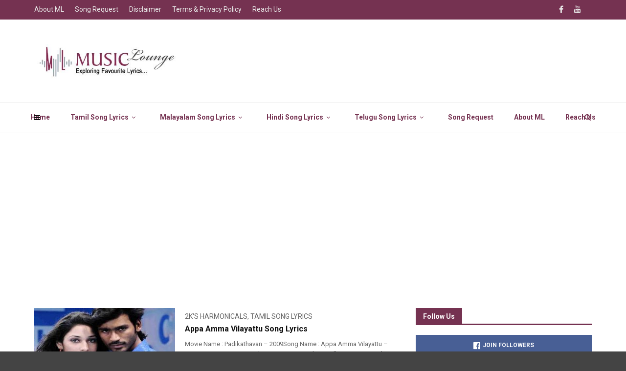

--- FILE ---
content_type: text/html; charset=UTF-8
request_url: https://musiclounge.in/tag/appa-amma-vilayattu/
body_size: 23905
content:
<!doctype html>
<html class="no-js" lang="en-US">
  <head>
    <meta charset="UTF-8">
    <meta http-equiv="x-ua-compatible" content="ie=edge">
    <meta name="viewport" content="width=device-width, initial-scale=1">
    <style>
#wpadminbar #wp-admin-bar-wccp_free_top_button .ab-icon:before {
	content: "\f160";
	color: #02CA02;
	top: 3px;
}
#wpadminbar #wp-admin-bar-wccp_free_top_button .ab-icon {
	transform: rotate(45deg);
}
</style>
<meta name='robots' content='index, follow, max-image-preview:large, max-snippet:-1, max-video-preview:-1' />

	<!-- This site is optimized with the Yoast SEO plugin v26.7 - https://yoast.com/wordpress/plugins/seo/ -->
	<title>Appa Amma Vilayattu Archives - Music Lounge - Tamil Song Lyrics</title>
	<link rel="canonical" href="https://musiclounge.in/tag/appa-amma-vilayattu/" />
	<meta property="og:locale" content="en_US" />
	<meta property="og:type" content="article" />
	<meta property="og:title" content="Appa Amma Vilayattu Archives - Music Lounge - Tamil Song Lyrics" />
	<meta property="og:url" content="https://musiclounge.in/tag/appa-amma-vilayattu/" />
	<meta property="og:site_name" content="Music Lounge - Tamil Song Lyrics" />
	<meta name="twitter:card" content="summary_large_image" />
	<meta name="twitter:site" content="@musicloungeindi" />
	<script type="application/ld+json" class="yoast-schema-graph">{"@context":"https://schema.org","@graph":[{"@type":"CollectionPage","@id":"https://musiclounge.in/tag/appa-amma-vilayattu/","url":"https://musiclounge.in/tag/appa-amma-vilayattu/","name":"Appa Amma Vilayattu Archives - Music Lounge - Tamil Song Lyrics","isPartOf":{"@id":"https://musiclounge.in/#website"},"primaryImageOfPage":{"@id":"https://musiclounge.in/tag/appa-amma-vilayattu/#primaryimage"},"image":{"@id":"https://musiclounge.in/tag/appa-amma-vilayattu/#primaryimage"},"thumbnailUrl":"https://musiclounge.in/wp-content/uploads/2021/08/padikathavan1jpg.jpg","breadcrumb":{"@id":"https://musiclounge.in/tag/appa-amma-vilayattu/#breadcrumb"},"inLanguage":"en-US"},{"@type":"ImageObject","inLanguage":"en-US","@id":"https://musiclounge.in/tag/appa-amma-vilayattu/#primaryimage","url":"https://musiclounge.in/wp-content/uploads/2021/08/padikathavan1jpg.jpg","contentUrl":"https://musiclounge.in/wp-content/uploads/2021/08/padikathavan1jpg.jpg","width":720,"height":288},{"@type":"BreadcrumbList","@id":"https://musiclounge.in/tag/appa-amma-vilayattu/#breadcrumb","itemListElement":[{"@type":"ListItem","position":1,"name":"Home","item":"https://musiclounge.in/"},{"@type":"ListItem","position":2,"name":"Appa Amma Vilayattu"}]},{"@type":"WebSite","@id":"https://musiclounge.in/#website","url":"https://musiclounge.in/","name":"Music Lounge - Tamil Song Lyrics","description":"Tamil Song Lyrics Website","publisher":{"@id":"https://musiclounge.in/#organization"},"potentialAction":[{"@type":"SearchAction","target":{"@type":"EntryPoint","urlTemplate":"https://musiclounge.in/?s={search_term_string}"},"query-input":{"@type":"PropertyValueSpecification","valueRequired":true,"valueName":"search_term_string"}}],"inLanguage":"en-US"},{"@type":"Organization","@id":"https://musiclounge.in/#organization","name":"Music Lounge","url":"https://musiclounge.in/","logo":{"@type":"ImageObject","inLanguage":"en-US","@id":"https://musiclounge.in/#/schema/logo/image/","url":"https://musiclounge.in/wp-content/uploads/2020/09/cropped-logo.png","contentUrl":"https://musiclounge.in/wp-content/uploads/2020/09/cropped-logo.png","width":512,"height":512,"caption":"Music Lounge"},"image":{"@id":"https://musiclounge.in/#/schema/logo/image/"},"sameAs":["https://www.facebook.com/musiclounge.india","https://x.com/musicloungeindi","https://www.youtube.com/channel/UCycze7tLj1V-X8Lrw8ykLNg"]}]}</script>
	<!-- / Yoast SEO plugin. -->


<link rel='dns-prefetch' href='//www.googletagmanager.com' />
<link rel='dns-prefetch' href='//fonts.googleapis.com' />
<link rel='dns-prefetch' href='//pagead2.googlesyndication.com' />
<link rel='dns-prefetch' href='//fundingchoicesmessages.google.com' />
<link rel='preconnect' href='https://fonts.gstatic.com' crossorigin />
<link rel="alternate" type="application/rss+xml" title="Music Lounge - Tamil Song Lyrics &raquo; Feed" href="https://musiclounge.in/feed/" />
<link rel="alternate" type="application/rss+xml" title="Music Lounge - Tamil Song Lyrics &raquo; Comments Feed" href="https://musiclounge.in/comments/feed/" />
<link rel="alternate" type="application/rss+xml" title="Music Lounge - Tamil Song Lyrics &raquo; Appa Amma Vilayattu Tag Feed" href="https://musiclounge.in/tag/appa-amma-vilayattu/feed/" />
<style id='wp-img-auto-sizes-contain-inline-css' type='text/css'>
img:is([sizes=auto i],[sizes^="auto," i]){contain-intrinsic-size:3000px 1500px}
/*# sourceURL=wp-img-auto-sizes-contain-inline-css */
</style>
<style id='wp-emoji-styles-inline-css' type='text/css'>

	img.wp-smiley, img.emoji {
		display: inline !important;
		border: none !important;
		box-shadow: none !important;
		height: 1em !important;
		width: 1em !important;
		margin: 0 0.07em !important;
		vertical-align: -0.1em !important;
		background: none !important;
		padding: 0 !important;
	}
/*# sourceURL=wp-emoji-styles-inline-css */
</style>
<link rel='stylesheet' id='wp-block-library-css' href='https://musiclounge.in/wp-includes/css/dist/block-library/style.min.css?ver=6.9' type='text/css' media='all' />
<style id='wp-block-library-theme-inline-css' type='text/css'>
.wp-block-audio :where(figcaption){color:#555;font-size:13px;text-align:center}.is-dark-theme .wp-block-audio :where(figcaption){color:#ffffffa6}.wp-block-audio{margin:0 0 1em}.wp-block-code{border:1px solid #ccc;border-radius:4px;font-family:Menlo,Consolas,monaco,monospace;padding:.8em 1em}.wp-block-embed :where(figcaption){color:#555;font-size:13px;text-align:center}.is-dark-theme .wp-block-embed :where(figcaption){color:#ffffffa6}.wp-block-embed{margin:0 0 1em}.blocks-gallery-caption{color:#555;font-size:13px;text-align:center}.is-dark-theme .blocks-gallery-caption{color:#ffffffa6}:root :where(.wp-block-image figcaption){color:#555;font-size:13px;text-align:center}.is-dark-theme :root :where(.wp-block-image figcaption){color:#ffffffa6}.wp-block-image{margin:0 0 1em}.wp-block-pullquote{border-bottom:4px solid;border-top:4px solid;color:currentColor;margin-bottom:1.75em}.wp-block-pullquote :where(cite),.wp-block-pullquote :where(footer),.wp-block-pullquote__citation{color:currentColor;font-size:.8125em;font-style:normal;text-transform:uppercase}.wp-block-quote{border-left:.25em solid;margin:0 0 1.75em;padding-left:1em}.wp-block-quote cite,.wp-block-quote footer{color:currentColor;font-size:.8125em;font-style:normal;position:relative}.wp-block-quote:where(.has-text-align-right){border-left:none;border-right:.25em solid;padding-left:0;padding-right:1em}.wp-block-quote:where(.has-text-align-center){border:none;padding-left:0}.wp-block-quote.is-large,.wp-block-quote.is-style-large,.wp-block-quote:where(.is-style-plain){border:none}.wp-block-search .wp-block-search__label{font-weight:700}.wp-block-search__button{border:1px solid #ccc;padding:.375em .625em}:where(.wp-block-group.has-background){padding:1.25em 2.375em}.wp-block-separator.has-css-opacity{opacity:.4}.wp-block-separator{border:none;border-bottom:2px solid;margin-left:auto;margin-right:auto}.wp-block-separator.has-alpha-channel-opacity{opacity:1}.wp-block-separator:not(.is-style-wide):not(.is-style-dots){width:100px}.wp-block-separator.has-background:not(.is-style-dots){border-bottom:none;height:1px}.wp-block-separator.has-background:not(.is-style-wide):not(.is-style-dots){height:2px}.wp-block-table{margin:0 0 1em}.wp-block-table td,.wp-block-table th{word-break:normal}.wp-block-table :where(figcaption){color:#555;font-size:13px;text-align:center}.is-dark-theme .wp-block-table :where(figcaption){color:#ffffffa6}.wp-block-video :where(figcaption){color:#555;font-size:13px;text-align:center}.is-dark-theme .wp-block-video :where(figcaption){color:#ffffffa6}.wp-block-video{margin:0 0 1em}:root :where(.wp-block-template-part.has-background){margin-bottom:0;margin-top:0;padding:1.25em 2.375em}
/*# sourceURL=/wp-includes/css/dist/block-library/theme.min.css */
</style>
<style id='classic-theme-styles-inline-css' type='text/css'>
/*! This file is auto-generated */
.wp-block-button__link{color:#fff;background-color:#32373c;border-radius:9999px;box-shadow:none;text-decoration:none;padding:calc(.667em + 2px) calc(1.333em + 2px);font-size:1.125em}.wp-block-file__button{background:#32373c;color:#fff;text-decoration:none}
/*# sourceURL=/wp-includes/css/classic-themes.min.css */
</style>
<style id='global-styles-inline-css' type='text/css'>
:root{--wp--preset--aspect-ratio--square: 1;--wp--preset--aspect-ratio--4-3: 4/3;--wp--preset--aspect-ratio--3-4: 3/4;--wp--preset--aspect-ratio--3-2: 3/2;--wp--preset--aspect-ratio--2-3: 2/3;--wp--preset--aspect-ratio--16-9: 16/9;--wp--preset--aspect-ratio--9-16: 9/16;--wp--preset--color--black: #000000;--wp--preset--color--cyan-bluish-gray: #abb8c3;--wp--preset--color--white: #ffffff;--wp--preset--color--pale-pink: #f78da7;--wp--preset--color--vivid-red: #cf2e2e;--wp--preset--color--luminous-vivid-orange: #ff6900;--wp--preset--color--luminous-vivid-amber: #fcb900;--wp--preset--color--light-green-cyan: #7bdcb5;--wp--preset--color--vivid-green-cyan: #00d084;--wp--preset--color--pale-cyan-blue: #8ed1fc;--wp--preset--color--vivid-cyan-blue: #0693e3;--wp--preset--color--vivid-purple: #9b51e0;--wp--preset--gradient--vivid-cyan-blue-to-vivid-purple: linear-gradient(135deg,rgb(6,147,227) 0%,rgb(155,81,224) 100%);--wp--preset--gradient--light-green-cyan-to-vivid-green-cyan: linear-gradient(135deg,rgb(122,220,180) 0%,rgb(0,208,130) 100%);--wp--preset--gradient--luminous-vivid-amber-to-luminous-vivid-orange: linear-gradient(135deg,rgb(252,185,0) 0%,rgb(255,105,0) 100%);--wp--preset--gradient--luminous-vivid-orange-to-vivid-red: linear-gradient(135deg,rgb(255,105,0) 0%,rgb(207,46,46) 100%);--wp--preset--gradient--very-light-gray-to-cyan-bluish-gray: linear-gradient(135deg,rgb(238,238,238) 0%,rgb(169,184,195) 100%);--wp--preset--gradient--cool-to-warm-spectrum: linear-gradient(135deg,rgb(74,234,220) 0%,rgb(151,120,209) 20%,rgb(207,42,186) 40%,rgb(238,44,130) 60%,rgb(251,105,98) 80%,rgb(254,248,76) 100%);--wp--preset--gradient--blush-light-purple: linear-gradient(135deg,rgb(255,206,236) 0%,rgb(152,150,240) 100%);--wp--preset--gradient--blush-bordeaux: linear-gradient(135deg,rgb(254,205,165) 0%,rgb(254,45,45) 50%,rgb(107,0,62) 100%);--wp--preset--gradient--luminous-dusk: linear-gradient(135deg,rgb(255,203,112) 0%,rgb(199,81,192) 50%,rgb(65,88,208) 100%);--wp--preset--gradient--pale-ocean: linear-gradient(135deg,rgb(255,245,203) 0%,rgb(182,227,212) 50%,rgb(51,167,181) 100%);--wp--preset--gradient--electric-grass: linear-gradient(135deg,rgb(202,248,128) 0%,rgb(113,206,126) 100%);--wp--preset--gradient--midnight: linear-gradient(135deg,rgb(2,3,129) 0%,rgb(40,116,252) 100%);--wp--preset--font-size--small: 13px;--wp--preset--font-size--medium: 20px;--wp--preset--font-size--large: 36px;--wp--preset--font-size--x-large: 42px;--wp--preset--spacing--20: 0.44rem;--wp--preset--spacing--30: 0.67rem;--wp--preset--spacing--40: 1rem;--wp--preset--spacing--50: 1.5rem;--wp--preset--spacing--60: 2.25rem;--wp--preset--spacing--70: 3.38rem;--wp--preset--spacing--80: 5.06rem;--wp--preset--shadow--natural: 6px 6px 9px rgba(0, 0, 0, 0.2);--wp--preset--shadow--deep: 12px 12px 50px rgba(0, 0, 0, 0.4);--wp--preset--shadow--sharp: 6px 6px 0px rgba(0, 0, 0, 0.2);--wp--preset--shadow--outlined: 6px 6px 0px -3px rgb(255, 255, 255), 6px 6px rgb(0, 0, 0);--wp--preset--shadow--crisp: 6px 6px 0px rgb(0, 0, 0);}:where(.is-layout-flex){gap: 0.5em;}:where(.is-layout-grid){gap: 0.5em;}body .is-layout-flex{display: flex;}.is-layout-flex{flex-wrap: wrap;align-items: center;}.is-layout-flex > :is(*, div){margin: 0;}body .is-layout-grid{display: grid;}.is-layout-grid > :is(*, div){margin: 0;}:where(.wp-block-columns.is-layout-flex){gap: 2em;}:where(.wp-block-columns.is-layout-grid){gap: 2em;}:where(.wp-block-post-template.is-layout-flex){gap: 1.25em;}:where(.wp-block-post-template.is-layout-grid){gap: 1.25em;}.has-black-color{color: var(--wp--preset--color--black) !important;}.has-cyan-bluish-gray-color{color: var(--wp--preset--color--cyan-bluish-gray) !important;}.has-white-color{color: var(--wp--preset--color--white) !important;}.has-pale-pink-color{color: var(--wp--preset--color--pale-pink) !important;}.has-vivid-red-color{color: var(--wp--preset--color--vivid-red) !important;}.has-luminous-vivid-orange-color{color: var(--wp--preset--color--luminous-vivid-orange) !important;}.has-luminous-vivid-amber-color{color: var(--wp--preset--color--luminous-vivid-amber) !important;}.has-light-green-cyan-color{color: var(--wp--preset--color--light-green-cyan) !important;}.has-vivid-green-cyan-color{color: var(--wp--preset--color--vivid-green-cyan) !important;}.has-pale-cyan-blue-color{color: var(--wp--preset--color--pale-cyan-blue) !important;}.has-vivid-cyan-blue-color{color: var(--wp--preset--color--vivid-cyan-blue) !important;}.has-vivid-purple-color{color: var(--wp--preset--color--vivid-purple) !important;}.has-black-background-color{background-color: var(--wp--preset--color--black) !important;}.has-cyan-bluish-gray-background-color{background-color: var(--wp--preset--color--cyan-bluish-gray) !important;}.has-white-background-color{background-color: var(--wp--preset--color--white) !important;}.has-pale-pink-background-color{background-color: var(--wp--preset--color--pale-pink) !important;}.has-vivid-red-background-color{background-color: var(--wp--preset--color--vivid-red) !important;}.has-luminous-vivid-orange-background-color{background-color: var(--wp--preset--color--luminous-vivid-orange) !important;}.has-luminous-vivid-amber-background-color{background-color: var(--wp--preset--color--luminous-vivid-amber) !important;}.has-light-green-cyan-background-color{background-color: var(--wp--preset--color--light-green-cyan) !important;}.has-vivid-green-cyan-background-color{background-color: var(--wp--preset--color--vivid-green-cyan) !important;}.has-pale-cyan-blue-background-color{background-color: var(--wp--preset--color--pale-cyan-blue) !important;}.has-vivid-cyan-blue-background-color{background-color: var(--wp--preset--color--vivid-cyan-blue) !important;}.has-vivid-purple-background-color{background-color: var(--wp--preset--color--vivid-purple) !important;}.has-black-border-color{border-color: var(--wp--preset--color--black) !important;}.has-cyan-bluish-gray-border-color{border-color: var(--wp--preset--color--cyan-bluish-gray) !important;}.has-white-border-color{border-color: var(--wp--preset--color--white) !important;}.has-pale-pink-border-color{border-color: var(--wp--preset--color--pale-pink) !important;}.has-vivid-red-border-color{border-color: var(--wp--preset--color--vivid-red) !important;}.has-luminous-vivid-orange-border-color{border-color: var(--wp--preset--color--luminous-vivid-orange) !important;}.has-luminous-vivid-amber-border-color{border-color: var(--wp--preset--color--luminous-vivid-amber) !important;}.has-light-green-cyan-border-color{border-color: var(--wp--preset--color--light-green-cyan) !important;}.has-vivid-green-cyan-border-color{border-color: var(--wp--preset--color--vivid-green-cyan) !important;}.has-pale-cyan-blue-border-color{border-color: var(--wp--preset--color--pale-cyan-blue) !important;}.has-vivid-cyan-blue-border-color{border-color: var(--wp--preset--color--vivid-cyan-blue) !important;}.has-vivid-purple-border-color{border-color: var(--wp--preset--color--vivid-purple) !important;}.has-vivid-cyan-blue-to-vivid-purple-gradient-background{background: var(--wp--preset--gradient--vivid-cyan-blue-to-vivid-purple) !important;}.has-light-green-cyan-to-vivid-green-cyan-gradient-background{background: var(--wp--preset--gradient--light-green-cyan-to-vivid-green-cyan) !important;}.has-luminous-vivid-amber-to-luminous-vivid-orange-gradient-background{background: var(--wp--preset--gradient--luminous-vivid-amber-to-luminous-vivid-orange) !important;}.has-luminous-vivid-orange-to-vivid-red-gradient-background{background: var(--wp--preset--gradient--luminous-vivid-orange-to-vivid-red) !important;}.has-very-light-gray-to-cyan-bluish-gray-gradient-background{background: var(--wp--preset--gradient--very-light-gray-to-cyan-bluish-gray) !important;}.has-cool-to-warm-spectrum-gradient-background{background: var(--wp--preset--gradient--cool-to-warm-spectrum) !important;}.has-blush-light-purple-gradient-background{background: var(--wp--preset--gradient--blush-light-purple) !important;}.has-blush-bordeaux-gradient-background{background: var(--wp--preset--gradient--blush-bordeaux) !important;}.has-luminous-dusk-gradient-background{background: var(--wp--preset--gradient--luminous-dusk) !important;}.has-pale-ocean-gradient-background{background: var(--wp--preset--gradient--pale-ocean) !important;}.has-electric-grass-gradient-background{background: var(--wp--preset--gradient--electric-grass) !important;}.has-midnight-gradient-background{background: var(--wp--preset--gradient--midnight) !important;}.has-small-font-size{font-size: var(--wp--preset--font-size--small) !important;}.has-medium-font-size{font-size: var(--wp--preset--font-size--medium) !important;}.has-large-font-size{font-size: var(--wp--preset--font-size--large) !important;}.has-x-large-font-size{font-size: var(--wp--preset--font-size--x-large) !important;}
:where(.wp-block-post-template.is-layout-flex){gap: 1.25em;}:where(.wp-block-post-template.is-layout-grid){gap: 1.25em;}
:where(.wp-block-term-template.is-layout-flex){gap: 1.25em;}:where(.wp-block-term-template.is-layout-grid){gap: 1.25em;}
:where(.wp-block-columns.is-layout-flex){gap: 2em;}:where(.wp-block-columns.is-layout-grid){gap: 2em;}
:root :where(.wp-block-pullquote){font-size: 1.5em;line-height: 1.6;}
/*# sourceURL=global-styles-inline-css */
</style>
<link rel='stylesheet' id='contact-form-7-css' href='https://musiclounge.in/wp-content/plugins/contact-form-7/includes/css/styles.css?ver=6.1.4' type='text/css' media='all' />
<link rel='stylesheet' id='fb-widget-frontend-style-css' href='https://musiclounge.in/wp-content/plugins/facebook-pagelike-widget/assets/css/style.css?ver=1.0.0' type='text/css' media='all' />
<link rel='stylesheet' id='magplus-fonts-css' href='https://fonts.googleapis.com/css?family=Roboto%3A400%2C500%2C700&#038;subset=latin%2Clatin-ext&#038;ver=6.2' type='text/css' media='all' />
<link rel='stylesheet' id='magplus-material-icon-css' href='https://fonts.googleapis.com/icon?family=Material+Icons&#038;ver=6.2' type='text/css' media='all' />
<link rel='stylesheet' id='font-awesome-theme-css' href='https://musiclounge.in/wp-content/themes/magplus/css/font-awesome.min.css?ver=6.2' type='text/css' media='all' />
<link rel='stylesheet' id='ytv-playlist-css' href='https://musiclounge.in/wp-content/themes/magplus/css/ytv.css?ver=6.2' type='text/css' media='all' />
<link rel='stylesheet' id='bootstrap-theme-css' href='https://musiclounge.in/wp-content/themes/magplus/css/bootstrap.min.css?ver=6.2' type='text/css' media='all' />
<link rel='stylesheet' id='magplus-main-style-css' href='https://musiclounge.in/wp-content/themes/magplus/css/style.css?ver=6.2' type='text/css' media='all' />
<style id='magplus-main-style-inline-css' type='text/css'>
.tt-header .main-nav > ul > li:not(.mega) > ul > li > a:hover,
      .tt-header .main-nav > ul > li:not(.mega) > ul > li > ul > li > a:hover,
      .mega.type-2 ul.tt-mega-wrapper li>ul a:hover,
      .tt-mega-list a:hover,.tt-s-popup-devider:after,
      .tt-s-popup-close:hover:before,.tt-s-popup-close:hover:after,.tt-tab-wrapper.type-1 .tt-nav-tab-item:before,
      .tt-pagination a:hover,.tt-pagination li.active a,.tt-thumb-popup-close:hover,.tt-video-popup-close:hover,
      .c-btn.type-1.color-2:before,.c-btn.type-1.style-2.color-2, .page-numbers a:hover, .page-numbers li span.current,.tpl-progress .progress-bar, .c-pagination.color-2 .swiper-active-switch, .tt-comment-form .form-submit,
      .woo-pagination span.current, .woo-pagination a:hover {
        background: #753251;
      }

      .tt-header .main-nav > ul > li.active > a,
      .tt-header .main-nav > ul > li:hover > a,.tt-s-popup-btn:hover,
      .tt-header.color-2 .top-menu a:hover,.tt-header.color-2 .top-social a:hover,
      .tt-s-popup-submit:hover .fa,.tt-mslide-label a:hover,
      .tt-sponsor-title:hover,.tt-sponsor.type-2 .tt-sponsor-title:hover,
      .tt-post-title:hover,.tt-post-label span a:hover,
      .tt-post-bottom a:hover,.tt-post-bottom a:hover .fa,
      .tt-post.light .tt-post-title:hover,.tt-blog-user-content a:hover,
      .tt-blog-user.light .tt-blog-user-content a:hover,.simple-img-desc a:hover,
      .tt-author-title:hover,.tt-author-social a:hover,.tt-blog-nav-title:hover,
      .tt-comment-label a:hover,.tt-comment-reply:hover,
      .tt-comment-reply:hover .fa,
      .comment-reply-link:hover,
      .comment-reply-link:hover .fa,
      .comment-edit-link:hover,.tt-search-submit:hover,.tt-news-title:hover,
      .tt-mblock-title:hover,.tt-mblock-label a:hover,.simple-text a,
      .c-btn.type-1.style-2.color-2:hover,.c-btn.type-2:hover,.c-btn.type-3.color-2:hover,
      .c-btn.type-3.color-3, .sidebar-item.widget_recent_posts_entries .tt-post.dark .tt-post-title:hover, .tt-post-cat a:hover, .sidebar-item.widget ul li a:hover, .tt-small-blog-slider .tt-h4-title a:hover, .tt-comment-form .form-submit:hover {
        color: #753251;
      }

      .c-pagination.color-2 .swiper-pagination-switch,
      .c-pagination.color-2 .swiper-active-switch,.tt-search input[type="text"]:focus,
      #loader,.c-btn.type-1.color-2,.c-input:focus,.c-btn.type-3.color-2:hover,.c-area:focus, .tt-title-text,
      .c-pagination.color-2 .swiper-pagination-switch, .tt-comment-form .form-submit, .custom-arrow-left.tt-swiper-arrow-3:hover, .custom-arrow-right.tt-swiper-arrow-3:hover {
        border-color: #753251;
      }.tt-header-type-5 .logo, .tt-header .logo {max-width:295px;height:100px;line-height:100px;}.tt-header .main-nav > ul > li:hover > a {background:#753251;}.tt-mslide-cat,.tt-slide-2-cat,.tt-mblock-cat {display:none !important;}.tt-mslide-author,.tt-mblock-label > span {display:none !important;}.tt-mslide-date {display:none !important;}.tt-post-author-single,.tt-blog-user-img {display:none !important;}.tt-post-date-single {display:none !important;}.coment-item {display:none;}body.archive .tt-post-author-name {display:none !important;}body.archive .tt-post-date {display:none !important;}body.archive .tt-post-views {display:none !important;}body.archive .tt-post-comment {display:none !important;}@media (max-width:767px) {.tt-iframe.smallVid {display:block !important;}}@font-face {font-family:;src:;font-weight: normal;font-style: normal;}
/*# sourceURL=magplus-main-style-inline-css */
</style>
<link rel="preload" as="style" href="https://fonts.googleapis.com/css?family=Roboto:700,900,400&#038;display=swap&#038;ver=6.9" /><link rel="stylesheet" href="https://fonts.googleapis.com/css?family=Roboto:700,900,400&#038;display=swap&#038;ver=6.9" media="print" onload="this.media='all'"><noscript><link rel="stylesheet" href="https://fonts.googleapis.com/css?family=Roboto:700,900,400&#038;display=swap&#038;ver=6.9" /></noscript><script type="text/javascript" src="https://musiclounge.in/wp-includes/js/jquery/jquery.min.js?ver=3.7.1" id="jquery-core-js"></script>
<script type="text/javascript" src="https://musiclounge.in/wp-includes/js/jquery/jquery-migrate.min.js?ver=3.4.1" id="jquery-migrate-js"></script>

<!-- Google tag (gtag.js) snippet added by Site Kit -->
<!-- Google Analytics snippet added by Site Kit -->
<script type="text/javascript" src="https://www.googletagmanager.com/gtag/js?id=G-W1PRBXW3XQ" id="google_gtagjs-js" async></script>
<script type="text/javascript" id="google_gtagjs-js-after">
/* <![CDATA[ */
window.dataLayer = window.dataLayer || [];function gtag(){dataLayer.push(arguments);}
gtag("set","linker",{"domains":["musiclounge.in"]});
gtag("js", new Date());
gtag("set", "developer_id.dZTNiMT", true);
gtag("config", "G-W1PRBXW3XQ");
//# sourceURL=google_gtagjs-js-after
/* ]]> */
</script>
<script></script><link rel="https://api.w.org/" href="https://musiclounge.in/wp-json/" /><link rel="alternate" title="JSON" type="application/json" href="https://musiclounge.in/wp-json/wp/v2/tags/5442" /><link rel="EditURI" type="application/rsd+xml" title="RSD" href="https://musiclounge.in/xmlrpc.php?rsd" />
<meta name="generator" content="WordPress 6.9" />
<meta name="generator" content="Redux 4.5.10" />		<meta property="fb:pages" content="1625629834323440" />
		<meta name="generator" content="Site Kit by Google 1.170.0" /><script id="wpcp_disable_selection" type="text/javascript">
var image_save_msg='You are not allowed to save images!';
	var no_menu_msg='Context Menu disabled!';
	var smessage = "Content is protected !!";

function disableEnterKey(e)
{
	var elemtype = e.target.tagName;
	
	elemtype = elemtype.toUpperCase();
	
	if (elemtype == "TEXT" || elemtype == "TEXTAREA" || elemtype == "INPUT" || elemtype == "PASSWORD" || elemtype == "SELECT" || elemtype == "OPTION" || elemtype == "EMBED")
	{
		elemtype = 'TEXT';
	}
	
	if (e.ctrlKey){
     var key;
     if(window.event)
          key = window.event.keyCode;     //IE
     else
          key = e.which;     //firefox (97)
    //if (key != 17) alert(key);
     if (elemtype!= 'TEXT' && (key == 97 || key == 65 || key == 67 || key == 99 || key == 88 || key == 120 || key == 26 || key == 85  || key == 86 || key == 83 || key == 43 || key == 73))
     {
		if(wccp_free_iscontenteditable(e)) return true;
		show_wpcp_message('You are not allowed to copy content or view source');
		return false;
     }else
     	return true;
     }
}


/*For contenteditable tags*/
function wccp_free_iscontenteditable(e)
{
	var e = e || window.event; // also there is no e.target property in IE. instead IE uses window.event.srcElement
  	
	var target = e.target || e.srcElement;

	var elemtype = e.target.nodeName;
	
	elemtype = elemtype.toUpperCase();
	
	var iscontenteditable = "false";
		
	if(typeof target.getAttribute!="undefined" ) iscontenteditable = target.getAttribute("contenteditable"); // Return true or false as string
	
	var iscontenteditable2 = false;
	
	if(typeof target.isContentEditable!="undefined" ) iscontenteditable2 = target.isContentEditable; // Return true or false as boolean

	if(target.parentElement.isContentEditable) iscontenteditable2 = true;
	
	if (iscontenteditable == "true" || iscontenteditable2 == true)
	{
		if(typeof target.style!="undefined" ) target.style.cursor = "text";
		
		return true;
	}
}

////////////////////////////////////
function disable_copy(e)
{	
	var e = e || window.event; // also there is no e.target property in IE. instead IE uses window.event.srcElement
	
	var elemtype = e.target.tagName;
	
	elemtype = elemtype.toUpperCase();
	
	if (elemtype == "TEXT" || elemtype == "TEXTAREA" || elemtype == "INPUT" || elemtype == "PASSWORD" || elemtype == "SELECT" || elemtype == "OPTION" || elemtype == "EMBED")
	{
		elemtype = 'TEXT';
	}
	
	if(wccp_free_iscontenteditable(e)) return true;
	
	var isSafari = /Safari/.test(navigator.userAgent) && /Apple Computer/.test(navigator.vendor);
	
	var checker_IMG = '';
	if (elemtype == "IMG" && checker_IMG == 'checked' && e.detail >= 2) {show_wpcp_message(alertMsg_IMG);return false;}
	if (elemtype != "TEXT")
	{
		if (smessage !== "" && e.detail == 2)
			show_wpcp_message(smessage);
		
		if (isSafari)
			return true;
		else
			return false;
	}	
}

//////////////////////////////////////////
function disable_copy_ie()
{
	var e = e || window.event;
	var elemtype = window.event.srcElement.nodeName;
	elemtype = elemtype.toUpperCase();
	if(wccp_free_iscontenteditable(e)) return true;
	if (elemtype == "IMG") {show_wpcp_message(alertMsg_IMG);return false;}
	if (elemtype != "TEXT" && elemtype != "TEXTAREA" && elemtype != "INPUT" && elemtype != "PASSWORD" && elemtype != "SELECT" && elemtype != "OPTION" && elemtype != "EMBED")
	{
		return false;
	}
}	
function reEnable()
{
	return true;
}
document.onkeydown = disableEnterKey;
document.onselectstart = disable_copy_ie;
if(navigator.userAgent.indexOf('MSIE')==-1)
{
	document.onmousedown = disable_copy;
	document.onclick = reEnable;
}
function disableSelection(target)
{
    //For IE This code will work
    if (typeof target.onselectstart!="undefined")
    target.onselectstart = disable_copy_ie;
    
    //For Firefox This code will work
    else if (typeof target.style.MozUserSelect!="undefined")
    {target.style.MozUserSelect="none";}
    
    //All other  (ie: Opera) This code will work
    else
    target.onmousedown=function(){return false}
    target.style.cursor = "default";
}
//Calling the JS function directly just after body load
window.onload = function(){disableSelection(document.body);};

//////////////////special for safari Start////////////////
var onlongtouch;
var timer;
var touchduration = 1000; //length of time we want the user to touch before we do something

var elemtype = "";
function touchstart(e) {
	var e = e || window.event;
  // also there is no e.target property in IE.
  // instead IE uses window.event.srcElement
  	var target = e.target || e.srcElement;
	
	elemtype = window.event.srcElement.nodeName;
	
	elemtype = elemtype.toUpperCase();
	
	if(!wccp_pro_is_passive()) e.preventDefault();
	if (!timer) {
		timer = setTimeout(onlongtouch, touchduration);
	}
}

function touchend() {
    //stops short touches from firing the event
    if (timer) {
        clearTimeout(timer);
        timer = null;
    }
	onlongtouch();
}

onlongtouch = function(e) { //this will clear the current selection if anything selected
	
	if (elemtype != "TEXT" && elemtype != "TEXTAREA" && elemtype != "INPUT" && elemtype != "PASSWORD" && elemtype != "SELECT" && elemtype != "EMBED" && elemtype != "OPTION")	
	{
		if (window.getSelection) {
			if (window.getSelection().empty) {  // Chrome
			window.getSelection().empty();
			} else if (window.getSelection().removeAllRanges) {  // Firefox
			window.getSelection().removeAllRanges();
			}
		} else if (document.selection) {  // IE?
			document.selection.empty();
		}
		return false;
	}
};

document.addEventListener("DOMContentLoaded", function(event) { 
    window.addEventListener("touchstart", touchstart, false);
    window.addEventListener("touchend", touchend, false);
});

function wccp_pro_is_passive() {

  var cold = false,
  hike = function() {};

  try {
	  const object1 = {};
  var aid = Object.defineProperty(object1, 'passive', {
  get() {cold = true}
  });
  window.addEventListener('test', hike, aid);
  window.removeEventListener('test', hike, aid);
  } catch (e) {}

  return cold;
}
/*special for safari End*/
</script>
<script id="wpcp_disable_Right_Click" type="text/javascript">
document.ondragstart = function() { return false;}
	function nocontext(e) {
	   return false;
	}
	document.oncontextmenu = nocontext;
</script>
<style>
.unselectable
{
-moz-user-select:none;
-webkit-user-select:none;
cursor: default;
}
html
{
-webkit-touch-callout: none;
-webkit-user-select: none;
-khtml-user-select: none;
-moz-user-select: none;
-ms-user-select: none;
user-select: none;
-webkit-tap-highlight-color: rgba(0,0,0,0);
}
</style>
<script id="wpcp_css_disable_selection" type="text/javascript">
var e = document.getElementsByTagName('body')[0];
if(e)
{
	e.setAttribute('unselectable',"on");
}
</script>
    <meta property="og:image" content="https://musiclounge.in/wp-content/uploads/2021/08/padikathavan1jpg-394x218.jpg"/>
    <meta name="twitter:image:src" content="https://musiclounge.in/wp-content/uploads/2021/08/padikathavan1jpg-394x218.jpg">
  
<!-- Google AdSense meta tags added by Site Kit -->
<meta name="google-adsense-platform-account" content="ca-host-pub-2644536267352236">
<meta name="google-adsense-platform-domain" content="sitekit.withgoogle.com">
<!-- End Google AdSense meta tags added by Site Kit -->
<meta name="generator" content="Elementor 3.34.1; features: additional_custom_breakpoints; settings: css_print_method-external, google_font-enabled, font_display-auto">
<style type="text/css">.recentcomments a{display:inline !important;padding:0 !important;margin:0 !important;}</style>			<style>
				.e-con.e-parent:nth-of-type(n+4):not(.e-lazyloaded):not(.e-no-lazyload),
				.e-con.e-parent:nth-of-type(n+4):not(.e-lazyloaded):not(.e-no-lazyload) * {
					background-image: none !important;
				}
				@media screen and (max-height: 1024px) {
					.e-con.e-parent:nth-of-type(n+3):not(.e-lazyloaded):not(.e-no-lazyload),
					.e-con.e-parent:nth-of-type(n+3):not(.e-lazyloaded):not(.e-no-lazyload) * {
						background-image: none !important;
					}
				}
				@media screen and (max-height: 640px) {
					.e-con.e-parent:nth-of-type(n+2):not(.e-lazyloaded):not(.e-no-lazyload),
					.e-con.e-parent:nth-of-type(n+2):not(.e-lazyloaded):not(.e-no-lazyload) * {
						background-image: none !important;
					}
				}
			</style>
			<meta name="generator" content="Powered by WPBakery Page Builder - drag and drop page builder for WordPress."/>

<!-- Google AdSense snippet added by Site Kit -->
<script type="text/javascript" async="async" src="https://pagead2.googlesyndication.com/pagead/js/adsbygoogle.js?client=ca-pub-9060658429942588&amp;host=ca-host-pub-2644536267352236" crossorigin="anonymous"></script>

<!-- End Google AdSense snippet added by Site Kit -->
<meta name="generator" content="Powered by Slider Revolution 6.7.40 - responsive, Mobile-Friendly Slider Plugin for WordPress with comfortable drag and drop interface." />
<link rel="icon" href="https://musiclounge.in/wp-content/uploads/2020/09/cropped-logo-32x32.png" sizes="32x32" />
<link rel="icon" href="https://musiclounge.in/wp-content/uploads/2020/09/cropped-logo-192x192.png" sizes="192x192" />
<link rel="apple-touch-icon" href="https://musiclounge.in/wp-content/uploads/2020/09/cropped-logo-180x180.png" />
<meta name="msapplication-TileImage" content="https://musiclounge.in/wp-content/uploads/2020/09/cropped-logo-270x270.png" />
<script>function setREVStartSize(e){
			//window.requestAnimationFrame(function() {
				window.RSIW = window.RSIW===undefined ? window.innerWidth : window.RSIW;
				window.RSIH = window.RSIH===undefined ? window.innerHeight : window.RSIH;
				try {
					var pw = document.getElementById(e.c).parentNode.offsetWidth,
						newh;
					pw = pw===0 || isNaN(pw) || (e.l=="fullwidth" || e.layout=="fullwidth") ? window.RSIW : pw;
					e.tabw = e.tabw===undefined ? 0 : parseInt(e.tabw);
					e.thumbw = e.thumbw===undefined ? 0 : parseInt(e.thumbw);
					e.tabh = e.tabh===undefined ? 0 : parseInt(e.tabh);
					e.thumbh = e.thumbh===undefined ? 0 : parseInt(e.thumbh);
					e.tabhide = e.tabhide===undefined ? 0 : parseInt(e.tabhide);
					e.thumbhide = e.thumbhide===undefined ? 0 : parseInt(e.thumbhide);
					e.mh = e.mh===undefined || e.mh=="" || e.mh==="auto" ? 0 : parseInt(e.mh,0);
					if(e.layout==="fullscreen" || e.l==="fullscreen")
						newh = Math.max(e.mh,window.RSIH);
					else{
						e.gw = Array.isArray(e.gw) ? e.gw : [e.gw];
						for (var i in e.rl) if (e.gw[i]===undefined || e.gw[i]===0) e.gw[i] = e.gw[i-1];
						e.gh = e.el===undefined || e.el==="" || (Array.isArray(e.el) && e.el.length==0)? e.gh : e.el;
						e.gh = Array.isArray(e.gh) ? e.gh : [e.gh];
						for (var i in e.rl) if (e.gh[i]===undefined || e.gh[i]===0) e.gh[i] = e.gh[i-1];
											
						var nl = new Array(e.rl.length),
							ix = 0,
							sl;
						e.tabw = e.tabhide>=pw ? 0 : e.tabw;
						e.thumbw = e.thumbhide>=pw ? 0 : e.thumbw;
						e.tabh = e.tabhide>=pw ? 0 : e.tabh;
						e.thumbh = e.thumbhide>=pw ? 0 : e.thumbh;
						for (var i in e.rl) nl[i] = e.rl[i]<window.RSIW ? 0 : e.rl[i];
						sl = nl[0];
						for (var i in nl) if (sl>nl[i] && nl[i]>0) { sl = nl[i]; ix=i;}
						var m = pw>(e.gw[ix]+e.tabw+e.thumbw) ? 1 : (pw-(e.tabw+e.thumbw)) / (e.gw[ix]);
						newh =  (e.gh[ix] * m) + (e.tabh + e.thumbh);
					}
					var el = document.getElementById(e.c);
					if (el!==null && el) el.style.height = newh+"px";
					el = document.getElementById(e.c+"_wrapper");
					if (el!==null && el) {
						el.style.height = newh+"px";
						el.style.display = "block";
					}
				} catch(e){
					console.log("Failure at Presize of Slider:" + e)
				}
			//});
		  };</script>
<style id="magplus_theme_options-dynamic-css" title="dynamic-css" class="redux-options-output">.tt-header .top-line, .tt-header.color-2 .top-line{background:#753251;}.tt-header .top-menu a, .tt-header .top-social a, .tt-header.color-2 .top-menu a, .tt-header.color-2 .top-social a{color:#e8e8e8;}.tt-header .top-menu a:hover, .tt-header .top-social a:hover, .tt-header.color-2 .top-menu a:hover, .tt-header.color-2 .top-social a:hover{color:#efefef;}.tt-header .main-nav > ul > li > a, .tt-header-type-4 .tt-s-popup-btn, .tt-s-popup-btn, .tt-header .cmn-mobile-switch span, .tt-header .cmn-mobile-switch::before, .tt-header .cmn-mobile-switch::after{color:#753251;}.tt-header .main-nav > ul > li.active > a, .tt-header .main-nav > ul > li:hover > a, .tt-s-popup-btn:hover, .tt-header .cmn-mobile-switch:hover:before, .tt-header .cmn-mobile-switch:hover:after, .tt-header .cmn-mobile-switch:hover span{color:#ffffff;}.tt-header .main-nav > ul > li > a:hover, .tt-header-type-4 .main-nav > ul > li.active > a{background:#753251;}.tt-header-style-link .main-nav > ul > li > a:after, .tt-header-type-5 .main-nav > ul > li > a:after{background:#753251;}.tt-header .main-nav > ul > li:not(.mega) > ul > li > a{color:#753251;}.tt-header .main-nav > ul > li:not(.mega) > ul > li > a:hover{color:#ffffff;}.tt-header .main-nav > ul > li:not(.mega) > ul > li > a:hover, .mega.type-2 ul.tt-mega-wrapper li>ul a:hover, .tt-mega-list a:hover, .mega.type-2 ul.tt-mega-wrapper li>ul a:hover{background:#753251;}.sidebar-heading-style2 .tt-title-text, .sidebar-heading-style4 .tt-title-block, .sidebar-heading-style5 .tt-title-block, .sidebar-heading-style3 .tt-title-block{border-color:#753251;}.sidebar-heading-style2 .tt-title-block:after, .sidebar-heading-style1 .tt-title-text:before, .sidebar-heading-style1 .tt-title-text:after, .sidebar-heading-style6 .tt-title-text:before, .sidebar-heading-style6 .tt-title-text:after{background:#753251;}.sidebar-heading-style4 .tt-title-text, .sidebar-heading-style5 .tt-title-text, .sidebar-heading-style3 .tt-title-block, .sidebar-heading-style6 .tt-title-text{background:#753251;}.sidebar-heading-style5 .tt-title-text:after{border-left-color:#753251;}.tt-footer{background:#753251;}.ajax-load-more:hover{color:#753251;}#loading-text,
      .simple-text h1,
      .c-h1,.simple-text h2,
      .c-h2,.simple-text h3,.c-h3,.simple-text h4,.c-h4,.simple-text h5,.c-h5,.simple-text h6,
      .c-h6,.simple-text.font-poppins,.c-btn.type-1,.c-btn.type-2,.c-btn.type-3,.c-input,
      .tt-mobile-nav > ul > li > a,.tt-mobile-nav > ul > li > ul > li > a,
      .tt-header .main-nav > ul > li:not(.mega) > ul > li > a,.tt-mega-list a,.tt-s-popup-title,
      .tt-title-text,.tt-title-block-2,
      .comment-reply-title,.tt-tab-wrapper.type-1 .tt-nav-tab-item,
      .tt-f-list a,.tt-footer-copy,.tt-pagination a,.tt-blog-user-content,.tt-author-title,.tt-blog-nav-label,
      .tt-blog-nav-title,.tt-comment-label,.tt-search input[type="text"],.tt-share-title,.tt-mblock-label, .page-numbers a,.page-numbers span, .footer_widget.widget_nav_menu li a, .tt-h1-title, .tt-h4-title, .tt-h2-title, .shortcode-4 .tt-title-slider a, .footer_widget .tt-title-block.type-2 .tt-title-text, .footer_widget .tt-newsletter-title.c-h4 small{font-family:Roboto;font-weight:700;font-style:normal;}.tt-header .main-nav>ul>li>a{font-family:Roboto;font-weight:700;font-style:normal;font-size:14px;}.tt-header .main-nav > ul > li:not(.mega) > ul > li > a, .tt-mega-list a, .mega.type-2 ul.tt-mega-wrapper li>ul a, .tt-header .main-nav>ul>li:not(.mega)>ul>li>ul>li>a{font-family:Roboto;font-weight:900;font-style:normal;font-size:14px;}body, .tt-title-ul, .simple-text.title-droid h1,
      .simple-text.title-droid h2,
      .simple-text.title-droid h3,
      .simple-text.title-droid h4,
      .simple-text.title-droid h5,
      .simple-text.title-droid h6,
      .tt-tab-wrapper.tt-blog-tab .tt-nav-tab .tt-nav-tab-item,
      .tt-header .main-nav,
      .tt-header .top-menu a,
      .tt-post-bottom,
      .tt-post-label,
      .tt-s-popup-field input[type="text"],
      .tt-slide-2-title span,input,
      textarea,.tt-post-cat, .tt-slider-custom-marg .c-btn.type-3,.tt-mslide-label,
      select, .tt-post-breaking-news .tt-breaking-title, .sidebar-item.widget_recent_posts_entries .tt-post.dark .tt-post-cat,.shortcode-4 .simple-text, .woocommerce-result-count{font-family:Roboto;line-height:14px;font-weight:400;font-style:normal;font-size:14px;}</style><noscript><style> .wpb_animate_when_almost_visible { opacity: 1; }</style></noscript>  </head>
  <body class="archive tag tag-appa-amma-vilayattu tag-5442 wp-embed-responsive wp-theme-magplus unselectable  full-page header-style4 tt-top-header-enable tt-header-sticky wpb-js-composer js-comp-ver-8.6.1 vc_responsive elementor-default elementor-kit-3892">

  <div id="wrapper">

        <div class="tt-mobile-block">
        <div class="tt-mobile-close"></div>
                <nav class="tt-mobile-nav">
          <ul id="side-header-nav" class="side-menu"><li id="menu-item-13309" class="menu-item menu-item-type-post_type menu-item-object-page menu-item-home menu-item-13309"><a href="https://musiclounge.in/">Home</a></li>
<li id="menu-item-13310" class="menu-item menu-item-type-custom menu-item-object-custom menu-item-has-children menu-item-13310"><a href="#">Tamil Song Lyrics</a>
<ul class="sub-menu">
	<li id="menu-item-3093" class="menu-item menu-item-type-custom menu-item-object-custom menu-item-has-children menu-item-3093"><a href="#">Year Index</a>
	<ul class="sub-menu">
		<li id="menu-item-3094" class="menu-item menu-item-type-custom menu-item-object-custom menu-item-3094"><a href="https://musiclounge.in/tag/1940-1969/">1940 &#8211; 1969</a></li>
		<li id="menu-item-3095" class="menu-item menu-item-type-custom menu-item-object-custom menu-item-3095"><a href="https://musiclounge.in/tag/1970-1979/">1970 &#8211; 1979</a></li>
		<li id="menu-item-3096" class="menu-item menu-item-type-custom menu-item-object-custom menu-item-3096"><a href="https://musiclounge.in/tag/1980-1989/">1980 &#8211; 1989</a></li>
		<li id="menu-item-3098" class="menu-item menu-item-type-custom menu-item-object-custom menu-item-3098"><a href="https://musiclounge.in/tag/1990-1999/">1990 &#8211; 1999</a></li>
		<li id="menu-item-3099" class="menu-item menu-item-type-custom menu-item-object-custom menu-item-3099"><a href="https://musiclounge.in/tag/2000-2009/">2000 &#8211; 2009</a></li>
		<li id="menu-item-3100" class="menu-item menu-item-type-custom menu-item-object-custom menu-item-3100"><a href="https://musiclounge.in/tag/2010-2019/">2010 &#8211; 2019</a></li>
		<li id="menu-item-8476" class="menu-item menu-item-type-custom menu-item-object-custom menu-item-8476"><a href="https://musiclounge.in/tag/2020-2029/">2020 &#8211; 2024</a></li>
	</ul>
</li>
	<li id="menu-item-2551" class="menu-item menu-item-type-custom menu-item-object-custom menu-item-has-children menu-item-2551"><a href="#">A to Z</a>
	<ul class="sub-menu">
		<li id="menu-item-3108" class="menu-item menu-item-type-custom menu-item-object-custom menu-item-3108"><a href="https://musiclounge.in/tag/a/">A Letter Tamil Songs</a></li>
		<li id="menu-item-3109" class="menu-item menu-item-type-custom menu-item-object-custom menu-item-3109"><a href="https://musiclounge.in/tag/b/">B Letter Tamil Songs</a></li>
		<li id="menu-item-3110" class="menu-item menu-item-type-custom menu-item-object-custom menu-item-3110"><a href="https://musiclounge.in/tag/c/">C Letter Tamil Songs</a></li>
		<li id="menu-item-3111" class="menu-item menu-item-type-custom menu-item-object-custom menu-item-3111"><a href="https://musiclounge.in/tag/d/">D Letter Tamil Songs</a></li>
		<li id="menu-item-3112" class="menu-item menu-item-type-custom menu-item-object-custom menu-item-3112"><a href="https://musiclounge.in/tag/e/">E Letter Tamil Songs</a></li>
		<li id="menu-item-3113" class="menu-item menu-item-type-custom menu-item-object-custom menu-item-3113"><a href="https://musiclounge.in/tag/f/">F Letter Tamil Songs</a></li>
		<li id="menu-item-3114" class="menu-item menu-item-type-custom menu-item-object-custom menu-item-3114"><a href="https://musiclounge.in/tag/g/">G Letter Tamil Songs</a></li>
		<li id="menu-item-3115" class="menu-item menu-item-type-custom menu-item-object-custom menu-item-3115"><a href="https://musiclounge.in/tag/h/">H Letter Tamil Songs</a></li>
		<li id="menu-item-3116" class="menu-item menu-item-type-custom menu-item-object-custom menu-item-3116"><a href="https://musiclounge.in/tag/i/">I Letter Tamil Songs</a></li>
		<li id="menu-item-3117" class="menu-item menu-item-type-custom menu-item-object-custom menu-item-3117"><a href="https://musiclounge.in/tag/j/">J Letter Tamil Songs</a></li>
		<li id="menu-item-3118" class="menu-item menu-item-type-custom menu-item-object-custom menu-item-3118"><a href="https://musiclounge.in/tag/k/">K Letter Tamil Songs</a></li>
		<li id="menu-item-3119" class="menu-item menu-item-type-custom menu-item-object-custom menu-item-3119"><a href="https://musiclounge.in/tag/l/">L Letter Tamil Songs</a></li>
		<li id="menu-item-3120" class="menu-item menu-item-type-custom menu-item-object-custom menu-item-3120"><a href="https://musiclounge.in/tag/m/">M Letter Tamil Songs</a></li>
		<li id="menu-item-3121" class="menu-item menu-item-type-custom menu-item-object-custom menu-item-3121"><a href="https://musiclounge.in/tag/n/">N Letter Tamil Songs</a></li>
		<li id="menu-item-3122" class="menu-item menu-item-type-custom menu-item-object-custom menu-item-3122"><a href="https://musiclounge.in/tag/o/">O Letter Tamil Songs</a></li>
		<li id="menu-item-3123" class="menu-item menu-item-type-custom menu-item-object-custom menu-item-3123"><a href="https://musiclounge.in/tag/p/">P Letter Tamil Songs</a></li>
		<li id="menu-item-3124" class="menu-item menu-item-type-custom menu-item-object-custom menu-item-3124"><a href="https://musiclounge.in/tag/q/">Q Letter Tamil Songs</a></li>
		<li id="menu-item-3125" class="menu-item menu-item-type-custom menu-item-object-custom menu-item-3125"><a href="https://musiclounge.in/tag/r/">R Letter Tamil Songs</a></li>
		<li id="menu-item-3126" class="menu-item menu-item-type-custom menu-item-object-custom menu-item-3126"><a href="https://musiclounge.in/tag/s/">S Letter Tamil Songs</a></li>
		<li id="menu-item-3127" class="menu-item menu-item-type-custom menu-item-object-custom menu-item-3127"><a href="https://musiclounge.in/tag/t/">T Letter Tamil Songs</a></li>
		<li id="menu-item-3128" class="menu-item menu-item-type-custom menu-item-object-custom menu-item-3128"><a href="https://musiclounge.in/tag/u/">U Letter Tamil Songs</a></li>
		<li id="menu-item-3129" class="menu-item menu-item-type-custom menu-item-object-custom menu-item-3129"><a href="https://musiclounge.in/tag/v/">V Letter Tamil Songs</a></li>
		<li id="menu-item-3130" class="menu-item menu-item-type-custom menu-item-object-custom menu-item-3130"><a href="https://musiclounge.in/tag/w/">W Letter Tamil Songs</a></li>
		<li id="menu-item-3131" class="menu-item menu-item-type-custom menu-item-object-custom menu-item-3131"><a href="https://musiclounge.in/tag/x/">X Letter Tamil Songs</a></li>
		<li id="menu-item-3132" class="menu-item menu-item-type-custom menu-item-object-custom menu-item-3132"><a href="https://musiclounge.in/tag/y/">Y Letter Tamil Songs</a></li>
		<li id="menu-item-3133" class="menu-item menu-item-type-custom menu-item-object-custom menu-item-3133"><a href="https://musiclounge.in/tag/z/">Z Letter Tamil Songs</a></li>
	</ul>
</li>
	<li id="menu-item-2552" class="menu-item menu-item-type-custom menu-item-object-custom menu-item-has-children menu-item-2552"><a href="#">Music Director Index</a>
	<ul class="sub-menu">
		<li id="menu-item-3135" class="menu-item menu-item-type-custom menu-item-object-custom menu-item-3135"><a href="https://musiclounge.in/tag/music-anirudh/">Anirudh</a></li>
		<li id="menu-item-3136" class="menu-item menu-item-type-custom menu-item-object-custom menu-item-3136"><a href="https://musiclounge.in/tag/music-arrahman/">AR Rahman</a></li>
		<li id="menu-item-3137" class="menu-item menu-item-type-custom menu-item-object-custom menu-item-3137"><a href="https://musiclounge.in/tag/music-dimman/">D Imman</a></li>
		<li id="menu-item-3138" class="menu-item menu-item-type-custom menu-item-object-custom menu-item-3138"><a href="https://musiclounge.in/tag/music-harrisjayaraj/">Harris Jayaraj</a></li>
		<li id="menu-item-3139" class="menu-item menu-item-type-custom menu-item-object-custom menu-item-3139"><a href="https://musiclounge.in/tag/music-ilayaraja/">Illayaraja</a></li>
		<li id="menu-item-3140" class="menu-item menu-item-type-custom menu-item-object-custom menu-item-3140"><a href="https://musiclounge.in/tag/music-msviswanathan/">MS Viswanathan</a></li>
		<li id="menu-item-3141" class="menu-item menu-item-type-custom menu-item-object-custom menu-item-3141"><a href="https://musiclounge.in/tag/music-shankarganesh/">Shankar Ganesh</a></li>
		<li id="menu-item-3142" class="menu-item menu-item-type-custom menu-item-object-custom menu-item-3142"><a href="https://musiclounge.in/tag/music-vidyasagar/">Vidyasagar</a></li>
		<li id="menu-item-3143" class="menu-item menu-item-type-custom menu-item-object-custom menu-item-3143"><a href="https://musiclounge.in/tag/music-vijayantony/">Vijay Antony</a></li>
		<li id="menu-item-8447" class="menu-item menu-item-type-custom menu-item-object-custom menu-item-8447"><a href="https://musiclounge.in/tag/music-yuvanshankarraja/">Yuvan Shankar Raja</a></li>
	</ul>
</li>
	<li id="menu-item-3160" class="menu-item menu-item-type-custom menu-item-object-custom menu-item-has-children menu-item-3160"><a href="#">Singer Index</a>
	<ul class="sub-menu">
		<li id="menu-item-3144" class="menu-item menu-item-type-custom menu-item-object-custom menu-item-3144"><a href="https://musiclounge.in/tag/singer-kschitra/">Chitra</a></li>
		<li id="menu-item-3145" class="menu-item menu-item-type-custom menu-item-object-custom menu-item-3145"><a href="https://musiclounge.in/tag/singer-kjyesudas/">KJ Yesudas</a></li>
		<li id="menu-item-3146" class="menu-item menu-item-type-custom menu-item-object-custom menu-item-3146"><a href="https://musiclounge.in/tag/singer-psusheela/">P Susheela</a></li>
		<li id="menu-item-3147" class="menu-item menu-item-type-custom menu-item-object-custom menu-item-3147"><a href="https://musiclounge.in/tag/singer-pbsreenivas/">PB Sreenivas</a></li>
		<li id="menu-item-9054" class="menu-item menu-item-type-custom menu-item-object-custom menu-item-9054"><a href="https://musiclounge.in/tag/singer-spbalasubramanyam/">S P Balasubramanyam</a></li>
		<li id="menu-item-3148" class="menu-item menu-item-type-custom menu-item-object-custom menu-item-3148"><a href="https://musiclounge.in/tag/singer-sjanaki/">S Janaki</a></li>
		<li id="menu-item-3150" class="menu-item menu-item-type-custom menu-item-object-custom menu-item-3150"><a href="https://musiclounge.in/tag/singer-tmsoundarrajan/">TM Soundararajan</a></li>
		<li id="menu-item-3151" class="menu-item menu-item-type-custom menu-item-object-custom menu-item-3151"><a href="https://musiclounge.in/tag/singer-vanijairam/">Vani Jairam</a></li>
	</ul>
</li>
	<li id="menu-item-2554" class="menu-item menu-item-type-custom menu-item-object-custom menu-item-has-children menu-item-2554"><a href="#">Lyricist Index</a>
	<ul class="sub-menu">
		<li id="menu-item-3152" class="menu-item menu-item-type-custom menu-item-object-custom menu-item-3152"><a href="https://musiclounge.in/tag/lyric-gangaiamaran/">Gangai Amaran</a></li>
		<li id="menu-item-3153" class="menu-item menu-item-type-custom menu-item-object-custom menu-item-3153"><a href="https://musiclounge.in/tag/lyric-kannadasan/">Kannadasan</a></li>
		<li id="menu-item-3154" class="menu-item menu-item-type-custom menu-item-object-custom menu-item-3154"><a href="https://musiclounge.in/tag/lyric-namuthukumar/">Na Muthukumar</a></li>
		<li id="menu-item-3155" class="menu-item menu-item-type-custom menu-item-object-custom menu-item-3155"><a href="https://musiclounge.in/tag/lyric-pavijay/">Pa Vijay</a></li>
		<li id="menu-item-3156" class="menu-item menu-item-type-custom menu-item-object-custom menu-item-3156"><a href="https://musiclounge.in/tag/lyric-thamarai/">Thamarai</a></li>
		<li id="menu-item-3157" class="menu-item menu-item-type-custom menu-item-object-custom menu-item-3157"><a href="https://musiclounge.in/tag/lyric-vaali/">Vaali</a></li>
		<li id="menu-item-3158" class="menu-item menu-item-type-custom menu-item-object-custom menu-item-3158"><a href="https://musiclounge.in/tag/lyric-vairamuthu/">Vairamuthu</a></li>
		<li id="menu-item-3159" class="menu-item menu-item-type-custom menu-item-object-custom menu-item-3159"><a href="https://musiclounge.in/tag/lyric-yugabharathi/">Yugabharathi</a></li>
	</ul>
</li>
	<li id="menu-item-9051" class="menu-item menu-item-type-taxonomy menu-item-object-category menu-item-9051"><a href="https://musiclounge.in/category/movie-songs/">Tamil Movie Index</a></li>
	<li id="menu-item-9977" class="menu-item menu-item-type-custom menu-item-object-custom menu-item-9977"><a href="https://musiclounge.in/tag/karaoke-tracks/">Karaoke Tracks</a></li>
</ul>
</li>
<li id="menu-item-13240" class="menu-item menu-item-type-custom menu-item-object-custom menu-item-has-children menu-item-13240"><a href="https://musiclounge.in/tag/malayalam/">Malayalam Song Lyrics</a>
<ul class="sub-menu">
	<li id="menu-item-13242" class="menu-item menu-item-type-custom menu-item-object-custom menu-item-has-children menu-item-13242"><a href="#">Year Index</a>
	<ul class="sub-menu">
		<li id="menu-item-13243" class="menu-item menu-item-type-custom menu-item-object-custom menu-item-13243"><a href="https://musiclounge.in/tag/mal-1940-1969/">1940-1969</a></li>
		<li id="menu-item-13244" class="menu-item menu-item-type-custom menu-item-object-custom menu-item-13244"><a href="https://musiclounge.in/tag/mal-1970-1979/">1970-1979</a></li>
		<li id="menu-item-13245" class="menu-item menu-item-type-custom menu-item-object-custom menu-item-13245"><a href="https://musiclounge.in/tag/mal-1980-1989/">1980-1989</a></li>
		<li id="menu-item-13246" class="menu-item menu-item-type-custom menu-item-object-custom menu-item-13246"><a href="https://musiclounge.in/tag/mal-1990-1999/">1990-1999</a></li>
		<li id="menu-item-13247" class="menu-item menu-item-type-custom menu-item-object-custom menu-item-13247"><a href="https://musiclounge.in/tag/mal-2000-2009/">2000-2009</a></li>
		<li id="menu-item-13248" class="menu-item menu-item-type-custom menu-item-object-custom menu-item-13248"><a href="https://musiclounge.in/tag/mal-2010-2019/">2010-2019</a></li>
		<li id="menu-item-13249" class="menu-item menu-item-type-custom menu-item-object-custom menu-item-13249"><a href="https://musiclounge.in/tag/mal-2020-2029/">2020-2021</a></li>
	</ul>
</li>
	<li id="menu-item-13315" class="menu-item menu-item-type-custom menu-item-object-custom menu-item-has-children menu-item-13315"><a href="#">A to Z</a>
	<ul class="sub-menu">
		<li id="menu-item-13317" class="menu-item menu-item-type-custom menu-item-object-custom menu-item-13317"><a href="https://musiclounge.in/tag/mal-a/">A Letter Malayalam Song</a></li>
		<li id="menu-item-13318" class="menu-item menu-item-type-custom menu-item-object-custom menu-item-13318"><a href="https://musiclounge.in/tag/mal-b/">B Letter Malayalam Song</a></li>
		<li id="menu-item-13319" class="menu-item menu-item-type-custom menu-item-object-custom menu-item-13319"><a href="https://musiclounge.in/tag/mal-c/">C Letter Malayalam Song</a></li>
		<li id="menu-item-13320" class="menu-item menu-item-type-custom menu-item-object-custom menu-item-13320"><a href="https://musiclounge.in/tag/mal-d/">D Letter Malayalam Song</a></li>
		<li id="menu-item-13321" class="menu-item menu-item-type-custom menu-item-object-custom menu-item-13321"><a href="https://musiclounge.in/tag/mal-e/">E Letter Malayalam Song</a></li>
		<li id="menu-item-13322" class="menu-item menu-item-type-custom menu-item-object-custom menu-item-13322"><a href="https://musiclounge.in/tag/mal-f/">F Letter Malayalam Song</a></li>
		<li id="menu-item-13323" class="menu-item menu-item-type-custom menu-item-object-custom menu-item-13323"><a href="https://musiclounge.in/tag/mal-g/">G Letter Malayalam Song</a></li>
		<li id="menu-item-13324" class="menu-item menu-item-type-custom menu-item-object-custom menu-item-13324"><a href="https://musiclounge.in/tag/mal-h/">H Letter Malayalam Song</a></li>
		<li id="menu-item-13325" class="menu-item menu-item-type-custom menu-item-object-custom menu-item-13325"><a href="https://musiclounge.in/tag/mal-i/">I Letter Malayalam Song</a></li>
		<li id="menu-item-13326" class="menu-item menu-item-type-custom menu-item-object-custom menu-item-13326"><a href="https://musiclounge.in/tag/mal-j/">J Letter Malayalam Song</a></li>
		<li id="menu-item-13327" class="menu-item menu-item-type-custom menu-item-object-custom menu-item-13327"><a href="https://musiclounge.in/tag/mal-k/">K Letter Malayalam Song</a></li>
		<li id="menu-item-13328" class="menu-item menu-item-type-custom menu-item-object-custom menu-item-13328"><a href="https://musiclounge.in/tag/mal-l/">L Letter Malayalam Song</a></li>
		<li id="menu-item-13329" class="menu-item menu-item-type-custom menu-item-object-custom menu-item-13329"><a href="https://musiclounge.in/tag/mal-m/">M Letter Malayalam Song</a></li>
		<li id="menu-item-13330" class="menu-item menu-item-type-custom menu-item-object-custom menu-item-13330"><a href="https://musiclounge.in/tag/mal-n/">N Letter Malayalam Song</a></li>
		<li id="menu-item-13331" class="menu-item menu-item-type-custom menu-item-object-custom menu-item-13331"><a href="https://musiclounge.in/tag/mal-o/">O Letter Malayalam Song</a></li>
		<li id="menu-item-13332" class="menu-item menu-item-type-custom menu-item-object-custom menu-item-13332"><a href="https://musiclounge.in/tag/mal-p/">P Letter Malayalam Song</a></li>
		<li id="menu-item-13333" class="menu-item menu-item-type-custom menu-item-object-custom menu-item-13333"><a href="https://musiclounge.in/tag/mal-q/">Q Letter Malayalam Song</a></li>
		<li id="menu-item-13334" class="menu-item menu-item-type-custom menu-item-object-custom menu-item-13334"><a href="https://musiclounge.in/tag/mal-r/">R Letter Malayalam Song</a></li>
		<li id="menu-item-13335" class="menu-item menu-item-type-custom menu-item-object-custom menu-item-13335"><a href="https://musiclounge.in/tag/mal-s/">S Letter Malayalam Song</a></li>
		<li id="menu-item-13336" class="menu-item menu-item-type-custom menu-item-object-custom menu-item-13336"><a href="https://musiclounge.in/tag/mal-t/">T Letter Malayalam Song</a></li>
		<li id="menu-item-13337" class="menu-item menu-item-type-custom menu-item-object-custom menu-item-13337"><a href="https://musiclounge.in/tag/mal-u/">U Letter Malayalam Song</a></li>
		<li id="menu-item-13338" class="menu-item menu-item-type-custom menu-item-object-custom menu-item-13338"><a href="https://musiclounge.in/tag/mal-v/">V Letter Malayalam Song</a></li>
		<li id="menu-item-13339" class="menu-item menu-item-type-custom menu-item-object-custom menu-item-13339"><a href="https://musiclounge.in/tag/mal-w/">W Letter Malayalam Song</a></li>
		<li id="menu-item-13340" class="menu-item menu-item-type-custom menu-item-object-custom menu-item-13340"><a href="https://musiclounge.in/tag/mal-x/">X Letter Malayalam Song</a></li>
		<li id="menu-item-13341" class="menu-item menu-item-type-custom menu-item-object-custom menu-item-13341"><a href="https://musiclounge.in/tag/mal-y/">Y Letter Malayalam Song</a></li>
		<li id="menu-item-13342" class="menu-item menu-item-type-custom menu-item-object-custom menu-item-13342"><a href="https://musiclounge.in/tag/mal-z/">Z Letter Malayalam Song</a></li>
	</ul>
</li>
</ul>
</li>
<li id="menu-item-14412" class="menu-item menu-item-type-custom menu-item-object-custom menu-item-has-children menu-item-14412"><a href="https://musiclounge.in/tag/hindi/">Hindi Song Lyrics</a>
<ul class="sub-menu">
	<li id="menu-item-14413" class="menu-item menu-item-type-custom menu-item-object-custom menu-item-has-children menu-item-14413"><a href="#">Year Index</a>
	<ul class="sub-menu">
		<li id="menu-item-14414" class="menu-item menu-item-type-custom menu-item-object-custom menu-item-14414"><a href="https://musiclounge.in/tag/hin-1940-1969/">1940 &#8211; 1969</a></li>
		<li id="menu-item-14415" class="menu-item menu-item-type-custom menu-item-object-custom menu-item-14415"><a href="https://musiclounge.in/tag/hin-1970-1979/">1970 &#8211; 1979</a></li>
		<li id="menu-item-14416" class="menu-item menu-item-type-custom menu-item-object-custom menu-item-14416"><a href="https://musiclounge.in/tag/hin-1980-1989/">1980 &#8211; 1989</a></li>
		<li id="menu-item-14417" class="menu-item menu-item-type-custom menu-item-object-custom menu-item-14417"><a href="https://musiclounge.in/tag/hin-1990-1999/">1990 &#8211; 1999</a></li>
		<li id="menu-item-14418" class="menu-item menu-item-type-custom menu-item-object-custom menu-item-14418"><a href="https://musiclounge.in/tag/hin-2000-2009/">2000 &#8211; 2009</a></li>
		<li id="menu-item-14419" class="menu-item menu-item-type-custom menu-item-object-custom menu-item-14419"><a href="https://musiclounge.in/tag/hin-2010-2019/">2010 &#8211; 2019</a></li>
		<li id="menu-item-14420" class="menu-item menu-item-type-custom menu-item-object-custom menu-item-14420"><a href="https://musiclounge.in/tag/hin-2020-2029/">2020 &#8211; 2029</a></li>
	</ul>
</li>
	<li id="menu-item-14421" class="menu-item menu-item-type-custom menu-item-object-custom menu-item-has-children menu-item-14421"><a href="#">A &#8211; Z</a>
	<ul class="sub-menu">
		<li id="menu-item-14422" class="menu-item menu-item-type-custom menu-item-object-custom menu-item-14422"><a href="https://musiclounge.in/tag/hin-a/">A Letter Hindi Song</a></li>
		<li id="menu-item-14424" class="menu-item menu-item-type-custom menu-item-object-custom menu-item-14424"><a href="https://musiclounge.in/tag/hin-b/">B Letter Hindi Song</a></li>
		<li id="menu-item-14425" class="menu-item menu-item-type-custom menu-item-object-custom menu-item-14425"><a href="https://musiclounge.in/tag/hin-c/">C Letter Hindi Songs</a></li>
		<li id="menu-item-14426" class="menu-item menu-item-type-custom menu-item-object-custom menu-item-14426"><a href="https://musiclounge.in/tag/hin-d/">D Letter Hindi Song</a></li>
		<li id="menu-item-14427" class="menu-item menu-item-type-custom menu-item-object-custom menu-item-14427"><a href="https://musiclounge.in/tag/hin-e/">E Letter Hindi Song</a></li>
		<li id="menu-item-14428" class="menu-item menu-item-type-custom menu-item-object-custom menu-item-14428"><a href="https://musiclounge.in/tag/hin-f/">F Letter Hindi Song</a></li>
		<li id="menu-item-14429" class="menu-item menu-item-type-custom menu-item-object-custom menu-item-14429"><a href="https://musiclounge.in/tag/hin-g/">G Letter Hindi Song</a></li>
		<li id="menu-item-14430" class="menu-item menu-item-type-custom menu-item-object-custom menu-item-14430"><a href="https://musiclounge.in/tag/hin-h/">H Letter Hindi Song</a></li>
		<li id="menu-item-14431" class="menu-item menu-item-type-custom menu-item-object-custom menu-item-14431"><a href="https://musiclounge.in/tag/hin-i/">I Letter Hindi Song</a></li>
		<li id="menu-item-14432" class="menu-item menu-item-type-custom menu-item-object-custom menu-item-14432"><a href="https://musiclounge.in/tag/hin-j/">J Letter Hindi Song</a></li>
		<li id="menu-item-14433" class="menu-item menu-item-type-custom menu-item-object-custom menu-item-14433"><a href="https://musiclounge.in/tag/hin-k/">K Letter Hindi Song</a></li>
		<li id="menu-item-14434" class="menu-item menu-item-type-custom menu-item-object-custom menu-item-14434"><a href="https://musiclounge.in/tag/hin-l/">L Letter Hindi Song</a></li>
		<li id="menu-item-14435" class="menu-item menu-item-type-custom menu-item-object-custom menu-item-14435"><a href="https://musiclounge.in/tag/hin-m/">M Letter Hindi Song</a></li>
		<li id="menu-item-14437" class="menu-item menu-item-type-custom menu-item-object-custom menu-item-14437"><a href="https://musiclounge.in/tag/hin-n/">N Letter Hindi Song</a></li>
		<li id="menu-item-14438" class="menu-item menu-item-type-custom menu-item-object-custom menu-item-14438"><a href="https://musiclounge.in/tag/hin-o/">O Letter Hindi Song</a></li>
		<li id="menu-item-14439" class="menu-item menu-item-type-custom menu-item-object-custom menu-item-14439"><a href="https://musiclounge.in/tag/hin-p/">P Letter Hindi Song</a></li>
		<li id="menu-item-14440" class="menu-item menu-item-type-custom menu-item-object-custom menu-item-14440"><a href="https://musiclounge.in/tag/hin-q/">Q Letter Hindi Song</a></li>
		<li id="menu-item-14442" class="menu-item menu-item-type-custom menu-item-object-custom menu-item-14442"><a href="https://musiclounge.in/tag/hin-r/">R Letter Hindi Song</a></li>
		<li id="menu-item-14444" class="menu-item menu-item-type-custom menu-item-object-custom menu-item-14444"><a href="https://musiclounge.in/tag/hin-s/">S Letter Hindi Song</a></li>
		<li id="menu-item-14446" class="menu-item menu-item-type-custom menu-item-object-custom menu-item-14446"><a href="https://musiclounge.in/tag/hin-t/">T Letter Hindi Song</a></li>
		<li id="menu-item-14447" class="menu-item menu-item-type-custom menu-item-object-custom menu-item-14447"><a href="https://musiclounge.in/tag/hin-u/">U Letter Hindi Song</a></li>
		<li id="menu-item-14448" class="menu-item menu-item-type-custom menu-item-object-custom menu-item-14448"><a href="https://musiclounge.in/tag/hin-v/">V Letter Hindi Song</a></li>
		<li id="menu-item-14449" class="menu-item menu-item-type-custom menu-item-object-custom menu-item-14449"><a href="https://musiclounge.in/tag/hin-w/">W Letter Hindi Song</a></li>
		<li id="menu-item-14450" class="menu-item menu-item-type-custom menu-item-object-custom menu-item-14450"><a href="https://musiclounge.in/tag/hin-x/">X Letter Hindi Song</a></li>
		<li id="menu-item-14451" class="menu-item menu-item-type-custom menu-item-object-custom menu-item-14451"><a href="https://musiclounge.in/tag/hin-y/">Y Letter Hindi Song</a></li>
		<li id="menu-item-14452" class="menu-item menu-item-type-custom menu-item-object-custom menu-item-14452"><a href="https://musiclounge.in/tag/hin-z/">Z Letter Hindi Song</a></li>
	</ul>
</li>
</ul>
</li>
<li id="menu-item-16949" class="menu-item menu-item-type-custom menu-item-object-custom menu-item-has-children menu-item-16949"><a href="https://musiclounge.in/tag/telugu/">Telugu Song Lyrics</a>
<ul class="sub-menu">
	<li id="menu-item-16950" class="menu-item menu-item-type-custom menu-item-object-custom menu-item-has-children menu-item-16950"><a href="#">Year Index</a>
	<ul class="sub-menu">
		<li id="menu-item-16951" class="menu-item menu-item-type-custom menu-item-object-custom menu-item-16951"><a href="https://musiclounge.in/tag/tel-1940-1969/">1940 &#8211; 1969</a></li>
		<li id="menu-item-16952" class="menu-item menu-item-type-custom menu-item-object-custom menu-item-16952"><a href="https://musiclounge.in/tag/tel-1970-1979/">1970 &#8211; 1979</a></li>
		<li id="menu-item-16953" class="menu-item menu-item-type-custom menu-item-object-custom menu-item-16953"><a href="https://musiclounge.in/tag/tel-1980-1989/">1980 &#8211; 1989</a></li>
		<li id="menu-item-16954" class="menu-item menu-item-type-custom menu-item-object-custom menu-item-16954"><a href="https://musiclounge.in/tag/tel-1990-1999/">1990 &#8211; 1999</a></li>
		<li id="menu-item-16955" class="menu-item menu-item-type-custom menu-item-object-custom menu-item-16955"><a href="https://musiclounge.in/tag/tel-2000-2009/">2000 &#8211; 2009</a></li>
		<li id="menu-item-16956" class="menu-item menu-item-type-custom menu-item-object-custom menu-item-16956"><a href="https://musiclounge.in/tag/tel-2010-2019/">2010 &#8211; 2019</a></li>
		<li id="menu-item-16957" class="menu-item menu-item-type-custom menu-item-object-custom menu-item-16957"><a href="https://musiclounge.in/tag/tel-2020-2029/">2020 &#8211; 2021</a></li>
	</ul>
</li>
	<li id="menu-item-16959" class="menu-item menu-item-type-custom menu-item-object-custom menu-item-has-children menu-item-16959"><a href="#">A to Z</a>
	<ul class="sub-menu">
		<li id="menu-item-16960" class="menu-item menu-item-type-custom menu-item-object-custom menu-item-16960"><a href="https://musiclounge.in/tag/tel-a/">A Letter Telugu Songs</a></li>
		<li id="menu-item-16961" class="menu-item menu-item-type-custom menu-item-object-custom menu-item-16961"><a href="https://musiclounge.in/tag/tel-b/">B Letter Telugu Songs</a></li>
		<li id="menu-item-16962" class="menu-item menu-item-type-custom menu-item-object-custom menu-item-16962"><a href="https://musiclounge.in/tag/tel-c/">C Letter Telugu Songs</a></li>
		<li id="menu-item-16963" class="menu-item menu-item-type-custom menu-item-object-custom menu-item-16963"><a href="https://musiclounge.in/tag/tel-d/">D Letter Telugu Songs</a></li>
		<li id="menu-item-16964" class="menu-item menu-item-type-custom menu-item-object-custom menu-item-16964"><a href="https://musiclounge.in/tag/tel-e/">E Letter Telugu Songs</a></li>
		<li id="menu-item-16965" class="menu-item menu-item-type-custom menu-item-object-custom menu-item-16965"><a href="https://musiclounge.in/tag/tel-f/">F Letter Telugu Songs</a></li>
		<li id="menu-item-16966" class="menu-item menu-item-type-custom menu-item-object-custom menu-item-16966"><a href="https://musiclounge.in/tag/tel-g/">G Letter Telugu Songs</a></li>
		<li id="menu-item-16967" class="menu-item menu-item-type-custom menu-item-object-custom menu-item-16967"><a href="https://musiclounge.in/tag/tel-h/">H Letter Telugu Songs</a></li>
		<li id="menu-item-16968" class="menu-item menu-item-type-custom menu-item-object-custom menu-item-16968"><a href="https://musiclounge.in/tag/tel-i/">I Letter Telugu Songs</a></li>
		<li id="menu-item-16969" class="menu-item menu-item-type-custom menu-item-object-custom menu-item-16969"><a href="https://musiclounge.in/tag/tel-j/">J Letter Telugu Songs</a></li>
		<li id="menu-item-16970" class="menu-item menu-item-type-custom menu-item-object-custom menu-item-16970"><a href="https://musiclounge.in/tag/tel-k/">K Letter Telugu Songs</a></li>
		<li id="menu-item-16971" class="menu-item menu-item-type-custom menu-item-object-custom menu-item-16971"><a href="https://musiclounge.in/tag/tel-l/">L Letter Telugu Songs</a></li>
		<li id="menu-item-16972" class="menu-item menu-item-type-custom menu-item-object-custom menu-item-16972"><a href="https://musiclounge.in/tag/tel-m/">M Letter Telugu Songs</a></li>
		<li id="menu-item-16973" class="menu-item menu-item-type-custom menu-item-object-custom menu-item-16973"><a href="https://musiclounge.in/tag/tel-n/">N Letter Telugu Songs</a></li>
		<li id="menu-item-16974" class="menu-item menu-item-type-custom menu-item-object-custom menu-item-16974"><a href="https://musiclounge.in/tag/tel-o/">O Letter Telugu Songs</a></li>
		<li id="menu-item-16975" class="menu-item menu-item-type-custom menu-item-object-custom menu-item-16975"><a href="https://musiclounge.in/tag/tel-p/">P Letter Telugu Songs</a></li>
		<li id="menu-item-16976" class="menu-item menu-item-type-custom menu-item-object-custom menu-item-16976"><a href="https://musiclounge.in/tag/tel-q/">Q Letter Telugu Songs</a></li>
		<li id="menu-item-16977" class="menu-item menu-item-type-custom menu-item-object-custom menu-item-16977"><a href="https://musiclounge.in/tag/tel-r/">R Letter Telugu Songs</a></li>
		<li id="menu-item-16978" class="menu-item menu-item-type-custom menu-item-object-custom menu-item-16978"><a href="https://musiclounge.in/tag/tel-s/">S Letter Telugu Songs</a></li>
		<li id="menu-item-16979" class="menu-item menu-item-type-custom menu-item-object-custom menu-item-16979"><a href="https://musiclounge.in/tag/tel-t/">T Letter Telugu Songs</a></li>
		<li id="menu-item-16980" class="menu-item menu-item-type-custom menu-item-object-custom menu-item-16980"><a href="https://musiclounge.in/tag/tel-u/">U Letter Telugu Songs</a></li>
		<li id="menu-item-16981" class="menu-item menu-item-type-custom menu-item-object-custom menu-item-16981"><a href="https://musiclounge.in/tag/tel-v/">V Letter Telugu Songs</a></li>
		<li id="menu-item-16982" class="menu-item menu-item-type-custom menu-item-object-custom menu-item-16982"><a href="https://musiclounge.in/tag/tel-w/">W Letter Telugu Songs</a></li>
		<li id="menu-item-16983" class="menu-item menu-item-type-custom menu-item-object-custom menu-item-16983"><a href="https://musiclounge.in/tag/tel-x/">X Letter Telugu Songs</a></li>
		<li id="menu-item-16984" class="menu-item menu-item-type-custom menu-item-object-custom menu-item-16984"><a href="https://musiclounge.in/tag/tel-y/">Y Letter Telugu Songs</a></li>
		<li id="menu-item-16985" class="menu-item menu-item-type-custom menu-item-object-custom menu-item-16985"><a href="https://musiclounge.in/tag/tel-z/">Z Letter Telugu Songs</a></li>
	</ul>
</li>
</ul>
</li>
<li id="menu-item-13347" class="menu-item menu-item-type-post_type menu-item-object-page menu-item-13347"><a href="https://musiclounge.in/song-request/">Song Request</a></li>
<li id="menu-item-13345" class="menu-item menu-item-type-post_type menu-item-object-page menu-item-13345"><a href="https://musiclounge.in/about-ml/">About ML</a></li>
<li id="menu-item-13346" class="menu-item menu-item-type-post_type menu-item-object-page menu-item-13346"><a href="https://musiclounge.in/reach-us/">Reach Us</a></li>
</ul>        </nav>
    </div>
    <div class="tt-mobile-overlay"></div>
        <div class="tt-s-popup">
      <div class="tt-s-popup-overlay"></div>
      <div class="tt-s-popup-content">
        <div class="tt-s-popup-layer"></div>
        <div class="tt-s-popup-container">
          <form action="https://musiclounge.in/" method="get" class="tt-s-popup-form">
            <div class="tt-s-popup-field">
              <input type="text" id="s" name="s" value="" placeholder="Type to search" class="input" required>
              <div class="tt-s-popup-devider"></div>
              <h3 class="tt-s-popup-title">Type to search</h3>     
            </div>
            <a href="#" class="tt-s-popup-close"></a>
          </form> 
        </div>
      </div>
    </div>
        <div class="tt-video-popup">
      <div class="tt-video-popup-overlay"></div>
      <div class="tt-video-popup-content">
        <div class="tt-video-popup-layer"></div>
        <div class="tt-video-popup-container">
          <div class="tt-video-popup-align">
            <div class="embed-responsive embed-responsive-16by9">
              <iframe class="embed-responsive-item" src="about:blank"></iframe>
            </div>
          </div>
          <div class="tt-video-popup-close"></div>
        </div>
      </div>
    </div> 

    <div class="tt-thumb-popup">
      <div class="tt-thumb-popup-overlay"></div>
      <div class="tt-thumb-popup-content">
        <div class="tt-thumb-popup-layer"></div>
        <div class="tt-thumb-popup-container">
          <div class="tt-thumb-popup-align">
            <img class="tt-thumb-popup-img img-responsive" src="about:blank" alt="">
          </div>
          <div class="tt-thumb-popup-close"></div>
        </div>
      </div>
    </div>  
  
  <div id="content-wrapper">
  
<!-- HEADER -->
<header class="tt-header tt-header-style-link color-2 full-page">
  <div class="tt-header-wrapper">
    <div class="top-inner clearfix">
      <div class="container">
        
    <a href="https://musiclounge.in/" class="logo tt-logo-1x"><img src="https://musiclounge.in/wp-content/uploads/2020/01/logo_1-1.jpg" alt="Music Lounge - Tamil Song Lyrics" width="295"  height="100"></a>
            
    <a href="https://musiclounge.in/" class="logo tt-logo-2x"><img src="https://musiclounge.in/wp-content/uploads/2020/01/logo_1-1.jpg" alt="Music Lounge - Tamil Song Lyrics" width="295"  height="100" style="max-height:100px; height:auto;"></a>
                    <div class="cmn-toggle-switch"><span></span></div>
        <div class="cmn-mobile-switch"><span></span></div>
        <a class="tt-s-popup-btn"><i class="fa fa-search" aria-hidden="true"></i></a>
      </div>
    </div>
    <div class="toggle-block">
      <div class="toggle-block-container">
        <nav class="main-nav clearfix">
          <ul id="nav" class="menu"><li class="menu-item menu-item-type-post_type menu-item-object-page menu-item-home menu-item-13309"><a href="https://musiclounge.in/">Home</a></li><li class="menu-item menu-item-type-custom menu-item-object-custom menu-item-has-children menu-item-13310 parent"><a href="#">Tamil Song Lyrics<i class="menu-toggle fa fa-angle-down"></i></a>
<ul class="drop-menu ">
	<li class="menu-item menu-item-type-custom menu-item-object-custom menu-item-has-children menu-item-3093"><a href="#">Year Index</a>
	<ul class="">
		<li class="menu-item menu-item-type-custom menu-item-object-custom menu-item-3094"><a href="https://musiclounge.in/tag/1940-1969/">1940 &#8211; 1969</a></li>		<li class="menu-item menu-item-type-custom menu-item-object-custom menu-item-3095"><a href="https://musiclounge.in/tag/1970-1979/">1970 &#8211; 1979</a></li>		<li class="menu-item menu-item-type-custom menu-item-object-custom menu-item-3096"><a href="https://musiclounge.in/tag/1980-1989/">1980 &#8211; 1989</a></li>		<li class="menu-item menu-item-type-custom menu-item-object-custom menu-item-3098"><a href="https://musiclounge.in/tag/1990-1999/">1990 &#8211; 1999</a></li>		<li class="menu-item menu-item-type-custom menu-item-object-custom menu-item-3099"><a href="https://musiclounge.in/tag/2000-2009/">2000 &#8211; 2009</a></li>		<li class="menu-item menu-item-type-custom menu-item-object-custom menu-item-3100"><a href="https://musiclounge.in/tag/2010-2019/">2010 &#8211; 2019</a></li>		<li class="menu-item menu-item-type-custom menu-item-object-custom menu-item-8476"><a href="https://musiclounge.in/tag/2020-2029/">2020 &#8211; 2024</a></li></ul></li>	<li class="menu-item menu-item-type-custom menu-item-object-custom menu-item-has-children menu-item-2551"><a href="#">A to Z</a>
	<ul class="">
		<li class="menu-item menu-item-type-custom menu-item-object-custom menu-item-3108"><a href="https://musiclounge.in/tag/a/">A Letter Tamil Songs</a></li>		<li class="menu-item menu-item-type-custom menu-item-object-custom menu-item-3109"><a href="https://musiclounge.in/tag/b/">B Letter Tamil Songs</a></li>		<li class="menu-item menu-item-type-custom menu-item-object-custom menu-item-3110"><a href="https://musiclounge.in/tag/c/">C Letter Tamil Songs</a></li>		<li class="menu-item menu-item-type-custom menu-item-object-custom menu-item-3111"><a href="https://musiclounge.in/tag/d/">D Letter Tamil Songs</a></li>		<li class="menu-item menu-item-type-custom menu-item-object-custom menu-item-3112"><a href="https://musiclounge.in/tag/e/">E Letter Tamil Songs</a></li>		<li class="menu-item menu-item-type-custom menu-item-object-custom menu-item-3113"><a href="https://musiclounge.in/tag/f/">F Letter Tamil Songs</a></li>		<li class="menu-item menu-item-type-custom menu-item-object-custom menu-item-3114"><a href="https://musiclounge.in/tag/g/">G Letter Tamil Songs</a></li>		<li class="menu-item menu-item-type-custom menu-item-object-custom menu-item-3115"><a href="https://musiclounge.in/tag/h/">H Letter Tamil Songs</a></li>		<li class="menu-item menu-item-type-custom menu-item-object-custom menu-item-3116"><a href="https://musiclounge.in/tag/i/">I Letter Tamil Songs</a></li>		<li class="menu-item menu-item-type-custom menu-item-object-custom menu-item-3117"><a href="https://musiclounge.in/tag/j/">J Letter Tamil Songs</a></li>		<li class="menu-item menu-item-type-custom menu-item-object-custom menu-item-3118"><a href="https://musiclounge.in/tag/k/">K Letter Tamil Songs</a></li>		<li class="menu-item menu-item-type-custom menu-item-object-custom menu-item-3119"><a href="https://musiclounge.in/tag/l/">L Letter Tamil Songs</a></li>		<li class="menu-item menu-item-type-custom menu-item-object-custom menu-item-3120"><a href="https://musiclounge.in/tag/m/">M Letter Tamil Songs</a></li>		<li class="menu-item menu-item-type-custom menu-item-object-custom menu-item-3121"><a href="https://musiclounge.in/tag/n/">N Letter Tamil Songs</a></li>		<li class="menu-item menu-item-type-custom menu-item-object-custom menu-item-3122"><a href="https://musiclounge.in/tag/o/">O Letter Tamil Songs</a></li>		<li class="menu-item menu-item-type-custom menu-item-object-custom menu-item-3123"><a href="https://musiclounge.in/tag/p/">P Letter Tamil Songs</a></li>		<li class="menu-item menu-item-type-custom menu-item-object-custom menu-item-3124"><a href="https://musiclounge.in/tag/q/">Q Letter Tamil Songs</a></li>		<li class="menu-item menu-item-type-custom menu-item-object-custom menu-item-3125"><a href="https://musiclounge.in/tag/r/">R Letter Tamil Songs</a></li>		<li class="menu-item menu-item-type-custom menu-item-object-custom menu-item-3126"><a href="https://musiclounge.in/tag/s/">S Letter Tamil Songs</a></li>		<li class="menu-item menu-item-type-custom menu-item-object-custom menu-item-3127"><a href="https://musiclounge.in/tag/t/">T Letter Tamil Songs</a></li>		<li class="menu-item menu-item-type-custom menu-item-object-custom menu-item-3128"><a href="https://musiclounge.in/tag/u/">U Letter Tamil Songs</a></li>		<li class="menu-item menu-item-type-custom menu-item-object-custom menu-item-3129"><a href="https://musiclounge.in/tag/v/">V Letter Tamil Songs</a></li>		<li class="menu-item menu-item-type-custom menu-item-object-custom menu-item-3130"><a href="https://musiclounge.in/tag/w/">W Letter Tamil Songs</a></li>		<li class="menu-item menu-item-type-custom menu-item-object-custom menu-item-3131"><a href="https://musiclounge.in/tag/x/">X Letter Tamil Songs</a></li>		<li class="menu-item menu-item-type-custom menu-item-object-custom menu-item-3132"><a href="https://musiclounge.in/tag/y/">Y Letter Tamil Songs</a></li>		<li class="menu-item menu-item-type-custom menu-item-object-custom menu-item-3133"><a href="https://musiclounge.in/tag/z/">Z Letter Tamil Songs</a></li></ul></li>	<li class="menu-item menu-item-type-custom menu-item-object-custom menu-item-has-children menu-item-2552"><a href="#">Music Director Index</a>
	<ul class="">
		<li class="menu-item menu-item-type-custom menu-item-object-custom menu-item-3135"><a href="https://musiclounge.in/tag/music-anirudh/">Anirudh</a></li>		<li class="menu-item menu-item-type-custom menu-item-object-custom menu-item-3136"><a href="https://musiclounge.in/tag/music-arrahman/">AR Rahman</a></li>		<li class="menu-item menu-item-type-custom menu-item-object-custom menu-item-3137"><a href="https://musiclounge.in/tag/music-dimman/">D Imman</a></li>		<li class="menu-item menu-item-type-custom menu-item-object-custom menu-item-3138"><a href="https://musiclounge.in/tag/music-harrisjayaraj/">Harris Jayaraj</a></li>		<li class="menu-item menu-item-type-custom menu-item-object-custom menu-item-3139"><a href="https://musiclounge.in/tag/music-ilayaraja/">Illayaraja</a></li>		<li class="menu-item menu-item-type-custom menu-item-object-custom menu-item-3140"><a href="https://musiclounge.in/tag/music-msviswanathan/">MS Viswanathan</a></li>		<li class="menu-item menu-item-type-custom menu-item-object-custom menu-item-3141"><a href="https://musiclounge.in/tag/music-shankarganesh/">Shankar Ganesh</a></li>		<li class="menu-item menu-item-type-custom menu-item-object-custom menu-item-3142"><a href="https://musiclounge.in/tag/music-vidyasagar/">Vidyasagar</a></li>		<li class="menu-item menu-item-type-custom menu-item-object-custom menu-item-3143"><a href="https://musiclounge.in/tag/music-vijayantony/">Vijay Antony</a></li>		<li class="menu-item menu-item-type-custom menu-item-object-custom menu-item-8447"><a href="https://musiclounge.in/tag/music-yuvanshankarraja/">Yuvan Shankar Raja</a></li></ul></li>	<li class="menu-item menu-item-type-custom menu-item-object-custom menu-item-has-children menu-item-3160"><a href="#">Singer Index</a>
	<ul class="">
		<li class="menu-item menu-item-type-custom menu-item-object-custom menu-item-3144"><a href="https://musiclounge.in/tag/singer-kschitra/">Chitra</a></li>		<li class="menu-item menu-item-type-custom menu-item-object-custom menu-item-3145"><a href="https://musiclounge.in/tag/singer-kjyesudas/">KJ Yesudas</a></li>		<li class="menu-item menu-item-type-custom menu-item-object-custom menu-item-3146"><a href="https://musiclounge.in/tag/singer-psusheela/">P Susheela</a></li>		<li class="menu-item menu-item-type-custom menu-item-object-custom menu-item-3147"><a href="https://musiclounge.in/tag/singer-pbsreenivas/">PB Sreenivas</a></li>		<li class="menu-item menu-item-type-custom menu-item-object-custom menu-item-9054"><a href="https://musiclounge.in/tag/singer-spbalasubramanyam/">S P Balasubramanyam</a></li>		<li class="menu-item menu-item-type-custom menu-item-object-custom menu-item-3148"><a href="https://musiclounge.in/tag/singer-sjanaki/">S Janaki</a></li>		<li class="menu-item menu-item-type-custom menu-item-object-custom menu-item-3150"><a href="https://musiclounge.in/tag/singer-tmsoundarrajan/">TM Soundararajan</a></li>		<li class="menu-item menu-item-type-custom menu-item-object-custom menu-item-3151"><a href="https://musiclounge.in/tag/singer-vanijairam/">Vani Jairam</a></li></ul></li>	<li class="menu-item menu-item-type-custom menu-item-object-custom menu-item-has-children menu-item-2554"><a href="#">Lyricist Index</a>
	<ul class="">
		<li class="menu-item menu-item-type-custom menu-item-object-custom menu-item-3152"><a href="https://musiclounge.in/tag/lyric-gangaiamaran/">Gangai Amaran</a></li>		<li class="menu-item menu-item-type-custom menu-item-object-custom menu-item-3153"><a href="https://musiclounge.in/tag/lyric-kannadasan/">Kannadasan</a></li>		<li class="menu-item menu-item-type-custom menu-item-object-custom menu-item-3154"><a href="https://musiclounge.in/tag/lyric-namuthukumar/">Na Muthukumar</a></li>		<li class="menu-item menu-item-type-custom menu-item-object-custom menu-item-3155"><a href="https://musiclounge.in/tag/lyric-pavijay/">Pa Vijay</a></li>		<li class="menu-item menu-item-type-custom menu-item-object-custom menu-item-3156"><a href="https://musiclounge.in/tag/lyric-thamarai/">Thamarai</a></li>		<li class="menu-item menu-item-type-custom menu-item-object-custom menu-item-3157"><a href="https://musiclounge.in/tag/lyric-vaali/">Vaali</a></li>		<li class="menu-item menu-item-type-custom menu-item-object-custom menu-item-3158"><a href="https://musiclounge.in/tag/lyric-vairamuthu/">Vairamuthu</a></li>		<li class="menu-item menu-item-type-custom menu-item-object-custom menu-item-3159"><a href="https://musiclounge.in/tag/lyric-yugabharathi/">Yugabharathi</a></li></ul></li>	<li class="menu-item menu-item-type-taxonomy menu-item-object-category menu-item-9051"><a href="https://musiclounge.in/category/movie-songs/">Tamil Movie Index</a></li>	<li class="menu-item menu-item-type-custom menu-item-object-custom menu-item-9977"><a href="https://musiclounge.in/tag/karaoke-tracks/">Karaoke Tracks</a></li></ul></li><li class="menu-item menu-item-type-custom menu-item-object-custom menu-item-has-children menu-item-13240 parent"><a href="https://musiclounge.in/tag/malayalam/">Malayalam Song Lyrics<i class="menu-toggle fa fa-angle-down"></i></a>
<ul class="drop-menu ">
	<li class="menu-item menu-item-type-custom menu-item-object-custom menu-item-has-children menu-item-13242"><a href="#">Year Index</a>
	<ul class="">
		<li class="menu-item menu-item-type-custom menu-item-object-custom menu-item-13243"><a href="https://musiclounge.in/tag/mal-1940-1969/">1940-1969</a></li>		<li class="menu-item menu-item-type-custom menu-item-object-custom menu-item-13244"><a href="https://musiclounge.in/tag/mal-1970-1979/">1970-1979</a></li>		<li class="menu-item menu-item-type-custom menu-item-object-custom menu-item-13245"><a href="https://musiclounge.in/tag/mal-1980-1989/">1980-1989</a></li>		<li class="menu-item menu-item-type-custom menu-item-object-custom menu-item-13246"><a href="https://musiclounge.in/tag/mal-1990-1999/">1990-1999</a></li>		<li class="menu-item menu-item-type-custom menu-item-object-custom menu-item-13247"><a href="https://musiclounge.in/tag/mal-2000-2009/">2000-2009</a></li>		<li class="menu-item menu-item-type-custom menu-item-object-custom menu-item-13248"><a href="https://musiclounge.in/tag/mal-2010-2019/">2010-2019</a></li>		<li class="menu-item menu-item-type-custom menu-item-object-custom menu-item-13249"><a href="https://musiclounge.in/tag/mal-2020-2029/">2020-2021</a></li></ul></li>	<li class="menu-item menu-item-type-custom menu-item-object-custom menu-item-has-children menu-item-13315"><a href="#">A to Z</a>
	<ul class="">
		<li class="menu-item menu-item-type-custom menu-item-object-custom menu-item-13317"><a href="https://musiclounge.in/tag/mal-a/">A Letter Malayalam Song</a></li>		<li class="menu-item menu-item-type-custom menu-item-object-custom menu-item-13318"><a href="https://musiclounge.in/tag/mal-b/">B Letter Malayalam Song</a></li>		<li class="menu-item menu-item-type-custom menu-item-object-custom menu-item-13319"><a href="https://musiclounge.in/tag/mal-c/">C Letter Malayalam Song</a></li>		<li class="menu-item menu-item-type-custom menu-item-object-custom menu-item-13320"><a href="https://musiclounge.in/tag/mal-d/">D Letter Malayalam Song</a></li>		<li class="menu-item menu-item-type-custom menu-item-object-custom menu-item-13321"><a href="https://musiclounge.in/tag/mal-e/">E Letter Malayalam Song</a></li>		<li class="menu-item menu-item-type-custom menu-item-object-custom menu-item-13322"><a href="https://musiclounge.in/tag/mal-f/">F Letter Malayalam Song</a></li>		<li class="menu-item menu-item-type-custom menu-item-object-custom menu-item-13323"><a href="https://musiclounge.in/tag/mal-g/">G Letter Malayalam Song</a></li>		<li class="menu-item menu-item-type-custom menu-item-object-custom menu-item-13324"><a href="https://musiclounge.in/tag/mal-h/">H Letter Malayalam Song</a></li>		<li class="menu-item menu-item-type-custom menu-item-object-custom menu-item-13325"><a href="https://musiclounge.in/tag/mal-i/">I Letter Malayalam Song</a></li>		<li class="menu-item menu-item-type-custom menu-item-object-custom menu-item-13326"><a href="https://musiclounge.in/tag/mal-j/">J Letter Malayalam Song</a></li>		<li class="menu-item menu-item-type-custom menu-item-object-custom menu-item-13327"><a href="https://musiclounge.in/tag/mal-k/">K Letter Malayalam Song</a></li>		<li class="menu-item menu-item-type-custom menu-item-object-custom menu-item-13328"><a href="https://musiclounge.in/tag/mal-l/">L Letter Malayalam Song</a></li>		<li class="menu-item menu-item-type-custom menu-item-object-custom menu-item-13329"><a href="https://musiclounge.in/tag/mal-m/">M Letter Malayalam Song</a></li>		<li class="menu-item menu-item-type-custom menu-item-object-custom menu-item-13330"><a href="https://musiclounge.in/tag/mal-n/">N Letter Malayalam Song</a></li>		<li class="menu-item menu-item-type-custom menu-item-object-custom menu-item-13331"><a href="https://musiclounge.in/tag/mal-o/">O Letter Malayalam Song</a></li>		<li class="menu-item menu-item-type-custom menu-item-object-custom menu-item-13332"><a href="https://musiclounge.in/tag/mal-p/">P Letter Malayalam Song</a></li>		<li class="menu-item menu-item-type-custom menu-item-object-custom menu-item-13333"><a href="https://musiclounge.in/tag/mal-q/">Q Letter Malayalam Song</a></li>		<li class="menu-item menu-item-type-custom menu-item-object-custom menu-item-13334"><a href="https://musiclounge.in/tag/mal-r/">R Letter Malayalam Song</a></li>		<li class="menu-item menu-item-type-custom menu-item-object-custom menu-item-13335"><a href="https://musiclounge.in/tag/mal-s/">S Letter Malayalam Song</a></li>		<li class="menu-item menu-item-type-custom menu-item-object-custom menu-item-13336"><a href="https://musiclounge.in/tag/mal-t/">T Letter Malayalam Song</a></li>		<li class="menu-item menu-item-type-custom menu-item-object-custom menu-item-13337"><a href="https://musiclounge.in/tag/mal-u/">U Letter Malayalam Song</a></li>		<li class="menu-item menu-item-type-custom menu-item-object-custom menu-item-13338"><a href="https://musiclounge.in/tag/mal-v/">V Letter Malayalam Song</a></li>		<li class="menu-item menu-item-type-custom menu-item-object-custom menu-item-13339"><a href="https://musiclounge.in/tag/mal-w/">W Letter Malayalam Song</a></li>		<li class="menu-item menu-item-type-custom menu-item-object-custom menu-item-13340"><a href="https://musiclounge.in/tag/mal-x/">X Letter Malayalam Song</a></li>		<li class="menu-item menu-item-type-custom menu-item-object-custom menu-item-13341"><a href="https://musiclounge.in/tag/mal-y/">Y Letter Malayalam Song</a></li>		<li class="menu-item menu-item-type-custom menu-item-object-custom menu-item-13342"><a href="https://musiclounge.in/tag/mal-z/">Z Letter Malayalam Song</a></li></ul></li></ul></li><li class="menu-item menu-item-type-custom menu-item-object-custom menu-item-has-children menu-item-14412 parent"><a href="https://musiclounge.in/tag/hindi/">Hindi Song Lyrics<i class="menu-toggle fa fa-angle-down"></i></a>
<ul class="drop-menu ">
	<li class="menu-item menu-item-type-custom menu-item-object-custom menu-item-has-children menu-item-14413"><a href="#">Year Index</a>
	<ul class="">
		<li class="menu-item menu-item-type-custom menu-item-object-custom menu-item-14414"><a href="https://musiclounge.in/tag/hin-1940-1969/">1940 &#8211; 1969</a></li>		<li class="menu-item menu-item-type-custom menu-item-object-custom menu-item-14415"><a href="https://musiclounge.in/tag/hin-1970-1979/">1970 &#8211; 1979</a></li>		<li class="menu-item menu-item-type-custom menu-item-object-custom menu-item-14416"><a href="https://musiclounge.in/tag/hin-1980-1989/">1980 &#8211; 1989</a></li>		<li class="menu-item menu-item-type-custom menu-item-object-custom menu-item-14417"><a href="https://musiclounge.in/tag/hin-1990-1999/">1990 &#8211; 1999</a></li>		<li class="menu-item menu-item-type-custom menu-item-object-custom menu-item-14418"><a href="https://musiclounge.in/tag/hin-2000-2009/">2000 &#8211; 2009</a></li>		<li class="menu-item menu-item-type-custom menu-item-object-custom menu-item-14419"><a href="https://musiclounge.in/tag/hin-2010-2019/">2010 &#8211; 2019</a></li>		<li class="menu-item menu-item-type-custom menu-item-object-custom menu-item-14420"><a href="https://musiclounge.in/tag/hin-2020-2029/">2020 &#8211; 2029</a></li></ul></li>	<li class="menu-item menu-item-type-custom menu-item-object-custom menu-item-has-children menu-item-14421"><a href="#">A &#8211; Z</a>
	<ul class="">
		<li class="menu-item menu-item-type-custom menu-item-object-custom menu-item-14422"><a href="https://musiclounge.in/tag/hin-a/">A Letter Hindi Song</a></li>		<li class="menu-item menu-item-type-custom menu-item-object-custom menu-item-14424"><a href="https://musiclounge.in/tag/hin-b/">B Letter Hindi Song</a></li>		<li class="menu-item menu-item-type-custom menu-item-object-custom menu-item-14425"><a href="https://musiclounge.in/tag/hin-c/">C Letter Hindi Songs</a></li>		<li class="menu-item menu-item-type-custom menu-item-object-custom menu-item-14426"><a href="https://musiclounge.in/tag/hin-d/">D Letter Hindi Song</a></li>		<li class="menu-item menu-item-type-custom menu-item-object-custom menu-item-14427"><a href="https://musiclounge.in/tag/hin-e/">E Letter Hindi Song</a></li>		<li class="menu-item menu-item-type-custom menu-item-object-custom menu-item-14428"><a href="https://musiclounge.in/tag/hin-f/">F Letter Hindi Song</a></li>		<li class="menu-item menu-item-type-custom menu-item-object-custom menu-item-14429"><a href="https://musiclounge.in/tag/hin-g/">G Letter Hindi Song</a></li>		<li class="menu-item menu-item-type-custom menu-item-object-custom menu-item-14430"><a href="https://musiclounge.in/tag/hin-h/">H Letter Hindi Song</a></li>		<li class="menu-item menu-item-type-custom menu-item-object-custom menu-item-14431"><a href="https://musiclounge.in/tag/hin-i/">I Letter Hindi Song</a></li>		<li class="menu-item menu-item-type-custom menu-item-object-custom menu-item-14432"><a href="https://musiclounge.in/tag/hin-j/">J Letter Hindi Song</a></li>		<li class="menu-item menu-item-type-custom menu-item-object-custom menu-item-14433"><a href="https://musiclounge.in/tag/hin-k/">K Letter Hindi Song</a></li>		<li class="menu-item menu-item-type-custom menu-item-object-custom menu-item-14434"><a href="https://musiclounge.in/tag/hin-l/">L Letter Hindi Song</a></li>		<li class="menu-item menu-item-type-custom menu-item-object-custom menu-item-14435"><a href="https://musiclounge.in/tag/hin-m/">M Letter Hindi Song</a></li>		<li class="menu-item menu-item-type-custom menu-item-object-custom menu-item-14437"><a href="https://musiclounge.in/tag/hin-n/">N Letter Hindi Song</a></li>		<li class="menu-item menu-item-type-custom menu-item-object-custom menu-item-14438"><a href="https://musiclounge.in/tag/hin-o/">O Letter Hindi Song</a></li>		<li class="menu-item menu-item-type-custom menu-item-object-custom menu-item-14439"><a href="https://musiclounge.in/tag/hin-p/">P Letter Hindi Song</a></li>		<li class="menu-item menu-item-type-custom menu-item-object-custom menu-item-14440"><a href="https://musiclounge.in/tag/hin-q/">Q Letter Hindi Song</a></li>		<li class="menu-item menu-item-type-custom menu-item-object-custom menu-item-14442"><a href="https://musiclounge.in/tag/hin-r/">R Letter Hindi Song</a></li>		<li class="menu-item menu-item-type-custom menu-item-object-custom menu-item-14444"><a href="https://musiclounge.in/tag/hin-s/">S Letter Hindi Song</a></li>		<li class="menu-item menu-item-type-custom menu-item-object-custom menu-item-14446"><a href="https://musiclounge.in/tag/hin-t/">T Letter Hindi Song</a></li>		<li class="menu-item menu-item-type-custom menu-item-object-custom menu-item-14447"><a href="https://musiclounge.in/tag/hin-u/">U Letter Hindi Song</a></li>		<li class="menu-item menu-item-type-custom menu-item-object-custom menu-item-14448"><a href="https://musiclounge.in/tag/hin-v/">V Letter Hindi Song</a></li>		<li class="menu-item menu-item-type-custom menu-item-object-custom menu-item-14449"><a href="https://musiclounge.in/tag/hin-w/">W Letter Hindi Song</a></li>		<li class="menu-item menu-item-type-custom menu-item-object-custom menu-item-14450"><a href="https://musiclounge.in/tag/hin-x/">X Letter Hindi Song</a></li>		<li class="menu-item menu-item-type-custom menu-item-object-custom menu-item-14451"><a href="https://musiclounge.in/tag/hin-y/">Y Letter Hindi Song</a></li>		<li class="menu-item menu-item-type-custom menu-item-object-custom menu-item-14452"><a href="https://musiclounge.in/tag/hin-z/">Z Letter Hindi Song</a></li></ul></li></ul></li><li class="menu-item menu-item-type-custom menu-item-object-custom menu-item-has-children menu-item-16949 parent"><a href="https://musiclounge.in/tag/telugu/">Telugu Song Lyrics<i class="menu-toggle fa fa-angle-down"></i></a>
<ul class="drop-menu ">
	<li class="menu-item menu-item-type-custom menu-item-object-custom menu-item-has-children menu-item-16950"><a href="#">Year Index</a>
	<ul class="">
		<li class="menu-item menu-item-type-custom menu-item-object-custom menu-item-16951"><a href="https://musiclounge.in/tag/tel-1940-1969/">1940 &#8211; 1969</a></li>		<li class="menu-item menu-item-type-custom menu-item-object-custom menu-item-16952"><a href="https://musiclounge.in/tag/tel-1970-1979/">1970 &#8211; 1979</a></li>		<li class="menu-item menu-item-type-custom menu-item-object-custom menu-item-16953"><a href="https://musiclounge.in/tag/tel-1980-1989/">1980 &#8211; 1989</a></li>		<li class="menu-item menu-item-type-custom menu-item-object-custom menu-item-16954"><a href="https://musiclounge.in/tag/tel-1990-1999/">1990 &#8211; 1999</a></li>		<li class="menu-item menu-item-type-custom menu-item-object-custom menu-item-16955"><a href="https://musiclounge.in/tag/tel-2000-2009/">2000 &#8211; 2009</a></li>		<li class="menu-item menu-item-type-custom menu-item-object-custom menu-item-16956"><a href="https://musiclounge.in/tag/tel-2010-2019/">2010 &#8211; 2019</a></li>		<li class="menu-item menu-item-type-custom menu-item-object-custom menu-item-16957"><a href="https://musiclounge.in/tag/tel-2020-2029/">2020 &#8211; 2021</a></li></ul></li>	<li class="menu-item menu-item-type-custom menu-item-object-custom menu-item-has-children menu-item-16959"><a href="#">A to Z</a>
	<ul class="">
		<li class="menu-item menu-item-type-custom menu-item-object-custom menu-item-16960"><a href="https://musiclounge.in/tag/tel-a/">A Letter Telugu Songs</a></li>		<li class="menu-item menu-item-type-custom menu-item-object-custom menu-item-16961"><a href="https://musiclounge.in/tag/tel-b/">B Letter Telugu Songs</a></li>		<li class="menu-item menu-item-type-custom menu-item-object-custom menu-item-16962"><a href="https://musiclounge.in/tag/tel-c/">C Letter Telugu Songs</a></li>		<li class="menu-item menu-item-type-custom menu-item-object-custom menu-item-16963"><a href="https://musiclounge.in/tag/tel-d/">D Letter Telugu Songs</a></li>		<li class="menu-item menu-item-type-custom menu-item-object-custom menu-item-16964"><a href="https://musiclounge.in/tag/tel-e/">E Letter Telugu Songs</a></li>		<li class="menu-item menu-item-type-custom menu-item-object-custom menu-item-16965"><a href="https://musiclounge.in/tag/tel-f/">F Letter Telugu Songs</a></li>		<li class="menu-item menu-item-type-custom menu-item-object-custom menu-item-16966"><a href="https://musiclounge.in/tag/tel-g/">G Letter Telugu Songs</a></li>		<li class="menu-item menu-item-type-custom menu-item-object-custom menu-item-16967"><a href="https://musiclounge.in/tag/tel-h/">H Letter Telugu Songs</a></li>		<li class="menu-item menu-item-type-custom menu-item-object-custom menu-item-16968"><a href="https://musiclounge.in/tag/tel-i/">I Letter Telugu Songs</a></li>		<li class="menu-item menu-item-type-custom menu-item-object-custom menu-item-16969"><a href="https://musiclounge.in/tag/tel-j/">J Letter Telugu Songs</a></li>		<li class="menu-item menu-item-type-custom menu-item-object-custom menu-item-16970"><a href="https://musiclounge.in/tag/tel-k/">K Letter Telugu Songs</a></li>		<li class="menu-item menu-item-type-custom menu-item-object-custom menu-item-16971"><a href="https://musiclounge.in/tag/tel-l/">L Letter Telugu Songs</a></li>		<li class="menu-item menu-item-type-custom menu-item-object-custom menu-item-16972"><a href="https://musiclounge.in/tag/tel-m/">M Letter Telugu Songs</a></li>		<li class="menu-item menu-item-type-custom menu-item-object-custom menu-item-16973"><a href="https://musiclounge.in/tag/tel-n/">N Letter Telugu Songs</a></li>		<li class="menu-item menu-item-type-custom menu-item-object-custom menu-item-16974"><a href="https://musiclounge.in/tag/tel-o/">O Letter Telugu Songs</a></li>		<li class="menu-item menu-item-type-custom menu-item-object-custom menu-item-16975"><a href="https://musiclounge.in/tag/tel-p/">P Letter Telugu Songs</a></li>		<li class="menu-item menu-item-type-custom menu-item-object-custom menu-item-16976"><a href="https://musiclounge.in/tag/tel-q/">Q Letter Telugu Songs</a></li>		<li class="menu-item menu-item-type-custom menu-item-object-custom menu-item-16977"><a href="https://musiclounge.in/tag/tel-r/">R Letter Telugu Songs</a></li>		<li class="menu-item menu-item-type-custom menu-item-object-custom menu-item-16978"><a href="https://musiclounge.in/tag/tel-s/">S Letter Telugu Songs</a></li>		<li class="menu-item menu-item-type-custom menu-item-object-custom menu-item-16979"><a href="https://musiclounge.in/tag/tel-t/">T Letter Telugu Songs</a></li>		<li class="menu-item menu-item-type-custom menu-item-object-custom menu-item-16980"><a href="https://musiclounge.in/tag/tel-u/">U Letter Telugu Songs</a></li>		<li class="menu-item menu-item-type-custom menu-item-object-custom menu-item-16981"><a href="https://musiclounge.in/tag/tel-v/">V Letter Telugu Songs</a></li>		<li class="menu-item menu-item-type-custom menu-item-object-custom menu-item-16982"><a href="https://musiclounge.in/tag/tel-w/">W Letter Telugu Songs</a></li>		<li class="menu-item menu-item-type-custom menu-item-object-custom menu-item-16983"><a href="https://musiclounge.in/tag/tel-x/">X Letter Telugu Songs</a></li>		<li class="menu-item menu-item-type-custom menu-item-object-custom menu-item-16984"><a href="https://musiclounge.in/tag/tel-y/">Y Letter Telugu Songs</a></li>		<li class="menu-item menu-item-type-custom menu-item-object-custom menu-item-16985"><a href="https://musiclounge.in/tag/tel-z/">Z Letter Telugu Songs</a></li></ul></li></ul></li><li class="menu-item menu-item-type-post_type menu-item-object-page menu-item-13347"><a href="https://musiclounge.in/song-request/">Song Request</a></li><li class="menu-item menu-item-type-post_type menu-item-object-page menu-item-13345"><a href="https://musiclounge.in/about-ml/">About ML</a></li><li class="menu-item menu-item-type-post_type menu-item-object-page menu-item-13346"><a href="https://musiclounge.in/reach-us/">Reach Us</a></li></ul>        </nav>

                <div class="top-line clearfix">
          <div class="container">
            <div class="top-line-left">
              <div class="top-line-entry">
                <ul class="top-menu">                  
                  <li id="menu-item-6871" class="menu-item menu-item-type-custom menu-item-object-custom menu-item-6871"><a href="https://musiclounge.in/about-ml/">About ML</a></li>
<li id="menu-item-9976" class="menu-item menu-item-type-custom menu-item-object-custom menu-item-9976"><a href="https://musiclounge.in/song-request/">Song Request</a></li>
<li id="menu-item-6872" class="menu-item menu-item-type-custom menu-item-object-custom menu-item-6872"><a href="https://musiclounge.in/disclaimer/">Disclaimer</a></li>
<li id="menu-item-6990" class="menu-item menu-item-type-post_type menu-item-object-page menu-item-6990"><a href="https://musiclounge.in/terms-privacy-policy/">Terms &#038; Privacy Policy</a></li>
<li id="menu-item-6890" class="menu-item menu-item-type-custom menu-item-object-custom menu-item-6890"><a href="https://musiclounge.in/reach-us/">Reach Us</a></li>
    
                </ul>
              </div>
            </div>
            <div class="top-line-right">
              <div class="top-line-entry">
                <ul class="top-social">
                  <li><a href="https://www.facebook.com/musiclounge.india"><i class="fa fa-facebook"></i></a></li><li><a href="https://www.youtube.com/channel/UCycze7tLj1V-X8Lrw8ykLNg"><i class="fa fa-youtube"></i></a></li>  
                </ul>
              </div>                                
            </div>
          </div>
        </div>
        
      </div>

     
    </div>
  </div>
</header>
<div class="tt-header-height tt-header-margin"></div>  
<div class="container">
  <div class="empty-space marg-lg-b60 marg-sm-b20 marg-xs-b15"></div>
    <div class="row">
    <div class="col-md-8">

 <!-- dual sidebar-->

    
                    <div class="tt-post has-thumbnail type-6 clearfix post-11994 post type-post status-publish format-standard has-post-thumbnail hentry category-2ks-harmonicals category-tamil-song-lyrics tag-2000-2009 tag-643 tag-a tag-appa-amma-vilayattu tag-lyric-snehan tag-music-manisharma tag-padikathavan tag-singer-ranjith tag-singer-saindhavi">
                <a class="tt-post-img custom-hover" href="https://musiclounge.in/appa-amma-vilayattu-padikathavan-song-lyrics/">
      <img fetchpriority="high" width="288" height="180" src="https://musiclounge.in/wp-content/uploads/2021/08/padikathavan1jpg-288x180.jpg" class="img-responsive wp-post-image" alt="" decoding="async" />    </a>
          <div class="tt-post-info">
              <div class="tt-post-cat"><a href="https://musiclounge.in/category/year-index/2ks-harmonicals/" rel="category tag">2K's Harmonicals</a>, <a href="https://musiclounge.in/category/tamil-song-lyrics/" rel="category tag">Tamil Song Lyrics</a></div>
                <a class="tt-post-title c-h5" href="https://musiclounge.in/appa-amma-vilayattu-padikathavan-song-lyrics/">Appa Amma Vilayattu Song Lyrics</a>
                <div class="tt-post-label">
              <span class="tt-post-author-name"><a href="https://musiclounge.in/author/admin/">admin</a></span>
                    <span class="tt-post-date"></span>
          </div>
                <div class="simple-text">
      <p>Movie Name : Padikathavan &#8211; 2009Song Name : Appa Amma Vilayattu &#8211; Song LyricsMusic : Mani SharmaSinger: Ranjith, SaindhaviLyricist : Snehan Appammaa Velaiyaattu VelaiyaadiPaappomaa Chellam Ei ChellamEi Chellam Ei ChellamAchaaram Pottapinnae Acham YedhukkuParisham Pottathumae PethukkalaamThappae ...</p>
    </div>
                    <div class="tt-post-bottom">
              <span class="tt-post-comment"><i class="material-icons">chat_bubble</i>0 Comment</span>
                    <span class="tt-post-views"><i class="material-icons">visibility</i>6124 Views</span>
                </div>
          </div>
      </div>
      <div class="empty-space marg-xs-b0 marg-lg-b30"></div>
      
    
        
    </div>
  <div class="col-md-4">
  <div class="sidebar pleft75 sidebar-heading-style4 right-sidebar">
    <div class="empty-space marg-sm-b60"></div>
          <div id="social-follow-2" class="sidebar-item widget widget_social_follow_entries"><div class="tt-title-block"><h5 class="c-h5 widget-title tt-title-text">Follow Us</h5></div><div class="empty-space marg-lg-b20"></div>
                <a class="c-btn type-1 size-3 style-2 color-3" target="_blank" href="https://www.facebook.com/musiclounge.india">
            <span><i class="fa fa-facebook-official" aria-hidden="true"></i>Join Followers</span>
        </a>
        <div class="empty-space marg-lg-b10"></div>
                        <a class="c-btn type-1 size-3 style-2 color-4" target="_blank" href="https://twitter.com/musicloungeindi">
          <span><i class="fa fa-twitter" aria-hidden="true"></i>Join Followers</span>
        </a>
        
        
        </div><div class="empty-space marg-lg-b30"></div><div id="block-2" class="sidebar-item widget widget_block widget_media_image"><div class="wp-block-image">
<figure class="aligncenter size-full"><a href="https://cinematimes.in/" target="_blank"><img loading="lazy" decoding="async" width="330" height="330" src="https://musiclounge.in/wp-content/uploads/2022/07/musiclongue1.gif" alt="" class="wp-image-30529"/></a></figure>
</div></div><div class="empty-space marg-lg-b30"></div><div id="block-3" class="sidebar-item widget widget_block"><script async src="https://pagead2.googlesyndication.com/pagead/js/adsbygoogle.js?client=ca-pub-9060658429942588"
     crossorigin="anonymous"></script>
<!-- ML-Side Bar -->
<ins class="adsbygoogle"
     style="display:block"
     data-ad-client="ca-pub-9060658429942588"
     data-ad-slot="1969043741"
     data-ad-format="auto"
     data-full-width-responsive="true"></ins>
<script>
     (adsbygoogle = window.adsbygoogle || []).push({});
</script></div><div class="empty-space marg-lg-b30"></div><div id="tabbed-posts-1" class="sidebar-item widget widget_posts_tabbed_entries">

    <div class="tt-tab-wrapper type-1 clearfix">
      <div class="tt-tab-nav-wrapper">
        <div  class="tt-nav-tab">
          <div class="tt-nav-tab-item active"><i class="material-icons">trending_up</i>Trending</div>
          <div class="tt-nav-tab-item"><i class="material-icons">whatshot</i>Popular</div>
        </div>
      </div>
      <div class="tt-tabs-content clearfix">
        <div class="tt-tab-info active">
          <ul class="tt-post-list">
            
  <li>
    <div class="tt-post type-7 clearfix post-42370 post type-post status-publish format-standard has-post-thumbnail hentry category-2ks-harmonicals category-tamil-song-lyrics tag-2020-2029 tag-14898 tag-dna tag-lyric-muthamil tag-m tag-maaya-theera tag-music-analakash tag-singer-punyaselva tag-tamil-song-lyrics">
              <a class="tt-post-img custom-hover" href="https://musiclounge.in/maaya-theera-song-lyrics-dna-movie-lyrics/">
      <img width="80" height="80" src="https://musiclounge.in/wp-content/uploads/2025/06/DNA-80x80.jpg" class="img-responsive wp-post-image" alt="DNA" decoding="async" srcset="https://musiclounge.in/wp-content/uploads/2025/06/DNA-80x80.jpg 80w, https://musiclounge.in/wp-content/uploads/2025/06/DNA-90x90.jpg 90w" sizes="(max-width: 80px) 100vw, 80px" />    </a>
        <div class="tt-post-info">
            <a class="tt-post-title c-h6" href="https://musiclounge.in/maaya-theera-song-lyrics-dna-movie-lyrics/">Maaya Theera Song Lyrics – DNA Movie Lyrics</a>
              <div class="tt-post-cat"><a href="https://musiclounge.in/category/year-index/2ks-harmonicals/" rel="category tag">2K's Harmonicals</a>, <a href="https://musiclounge.in/category/tamil-song-lyrics/" rel="category tag">Tamil Song Lyrics</a></div>
        </div>
    </div>
  </li>

  
  <li>
    <div class="tt-post type-7 clearfix post-11121 post type-post status-publish format-standard has-post-thumbnail hentry category-2ks-harmonicals category-tamil-song-lyrics tag-2010-2019 tag-3709 tag-lyric-yugabharathi tag-music-dimman tag-seema-raja tag-singer-diwakar tag-singer-kavithagopi tag-v tag-vaaren-vaaren-seemaraja">
              <a class="tt-post-img custom-hover" href="https://musiclounge.in/vaaren-vaaren-seemaraja-seema-raja-song-lyrics/">
      <img width="80" height="80" src="https://musiclounge.in/wp-content/uploads/2021/07/seema-raja-80x80.jpg" class="img-responsive wp-post-image" alt="" decoding="async" srcset="https://musiclounge.in/wp-content/uploads/2021/07/seema-raja-80x80.jpg 80w, https://musiclounge.in/wp-content/uploads/2021/07/seema-raja-90x90.jpg 90w" sizes="(max-width: 80px) 100vw, 80px" />    </a>
        <div class="tt-post-info">
            <a class="tt-post-title c-h6" href="https://musiclounge.in/vaaren-vaaren-seemaraja-seema-raja-song-lyrics/">Vaaren Vaaren Seemaraja Song Lyrics</a>
              <div class="tt-post-cat"><a href="https://musiclounge.in/category/year-index/2ks-harmonicals/" rel="category tag">2K's Harmonicals</a>, <a href="https://musiclounge.in/category/tamil-song-lyrics/" rel="category tag">Tamil Song Lyrics</a></div>
        </div>
    </div>
  </li>

  
  <li>
    <div class="tt-post type-7 clearfix post-42532 post type-post status-publish format-standard has-post-thumbnail hentry category-2ks-harmonicals category-tamil-song-lyrics tag-2020-2029 tag-14898 tag-bun-butter-jam tag-k tag-kaajuma tag-lyric-mkbalaji tag-music-nivaskprasanna tag-singer-aditishankar tag-singer-nivaskprasanna tag-tamil-song-lyrics">
              <a class="tt-post-img custom-hover" href="https://musiclounge.in/kaajuma-song-lyrics-bun-butter-jam-movie-song-lyrics/">
      <img width="80" height="80" src="https://musiclounge.in/wp-content/uploads/2025/05/Bun-Butter-Jam-80x80.jpg" class="img-responsive wp-post-image" alt="Bun Butter Jam" decoding="async" srcset="https://musiclounge.in/wp-content/uploads/2025/05/Bun-Butter-Jam-80x80.jpg 80w, https://musiclounge.in/wp-content/uploads/2025/05/Bun-Butter-Jam-90x90.jpg 90w" sizes="(max-width: 80px) 100vw, 80px" />    </a>
        <div class="tt-post-info">
            <a class="tt-post-title c-h6" href="https://musiclounge.in/kaajuma-song-lyrics-bun-butter-jam-movie-song-lyrics/">Kaajuma Song Lyrics – Bun Butter Jam Movie Song Lyrics</a>
              <div class="tt-post-cat"><a href="https://musiclounge.in/category/year-index/2ks-harmonicals/" rel="category tag">2K's Harmonicals</a>, <a href="https://musiclounge.in/category/tamil-song-lyrics/" rel="category tag">Tamil Song Lyrics</a></div>
        </div>
    </div>
  </li>

  
  <li>
    <div class="tt-post type-7 clearfix post-11215 post type-post status-publish format-standard has-post-thumbnail hentry category-2ks-harmonicals category-tamil-song-lyrics tag-2019 tag-2010-2019 tag-lyric-viveka tag-music-devisriprasad tag-n tag-naane-indhiran tag-singam tag-singer-bennydayal tag-singer-manickavinayagam">
              <a class="tt-post-img custom-hover" href="https://musiclounge.in/naane-indhiran-singam-song-lyrics/">
      <img width="80" height="80" src="https://musiclounge.in/wp-content/uploads/2021/07/singam.jpj_-80x80.jpg" class="img-responsive wp-post-image" alt="" decoding="async" srcset="https://musiclounge.in/wp-content/uploads/2021/07/singam.jpj_-80x80.jpg 80w, https://musiclounge.in/wp-content/uploads/2021/07/singam.jpj_-90x90.jpg 90w" sizes="(max-width: 80px) 100vw, 80px" />    </a>
        <div class="tt-post-info">
            <a class="tt-post-title c-h6" href="https://musiclounge.in/naane-indhiran-singam-song-lyrics/">Naane Indhiran Song Lyrics</a>
              <div class="tt-post-cat"><a href="https://musiclounge.in/category/year-index/2ks-harmonicals/" rel="category tag">2K's Harmonicals</a>, <a href="https://musiclounge.in/category/tamil-song-lyrics/" rel="category tag">Tamil Song Lyrics</a></div>
        </div>
    </div>
  </li>

  
  <li>
    <div class="tt-post type-7 clearfix post-42921 post type-post status-publish format-standard has-post-thumbnail hentry category-2ks-harmonicals category-tamil-song-lyrics tag-2020-2029 tag-14898 tag-arjun-das-songs tag-bomb tag-bomb-2025-songs tag-bomb-movie-songs tag-bomb-song-lyrics tag-dimman-songs tag-i-innum-ethana-kaalam tag-innum-ethana-kaalam-lyrics tag-innum-ethana-kaalam-tamil-lyrics tag-lyric-maniamuthavan tag-music-dimman tag-shivathmika-songs tag-singer-karthik tag-singer-shwetamohan tag-tamil-song-lyrics tag-trending-tamil-songs">
              <a class="tt-post-img custom-hover" href="https://musiclounge.in/innum-ethana-kaalam-song-lyrics-from-bomb-song-lyrics/">
      <img width="80" height="80" src="https://musiclounge.in/wp-content/uploads/2025/06/Bomb-80x80.jpg" class="img-responsive wp-post-image" alt="Bomb" decoding="async" srcset="https://musiclounge.in/wp-content/uploads/2025/06/Bomb-80x80.jpg 80w, https://musiclounge.in/wp-content/uploads/2025/06/Bomb-90x90.jpg 90w" sizes="(max-width: 80px) 100vw, 80px" />    </a>
        <div class="tt-post-info">
            <a class="tt-post-title c-h6" href="https://musiclounge.in/innum-ethana-kaalam-song-lyrics-from-bomb-song-lyrics/">Innum Ethana Kaalam Song Lyrics – From Bomb Song Lyrics</a>
              <div class="tt-post-cat"><a href="https://musiclounge.in/category/year-index/2ks-harmonicals/" rel="category tag">2K's Harmonicals</a>, <a href="https://musiclounge.in/category/tamil-song-lyrics/" rel="category tag">Tamil Song Lyrics</a></div>
        </div>
    </div>
  </li>

  
  <li>
    <div class="tt-post type-7 clearfix post-11289 post type-post status-publish format-standard has-post-thumbnail hentry category-2ks-harmonicals category-tamil-song-lyrics tag-2019 tag-2010-2019 tag-k tag-kaatrile tag-lyric-namuthukumar tag-madrasapattinam tag-music-gvprakashkumar tag-singer-hariharan tag-singer-zia">
              <a class="tt-post-img custom-hover" href="https://musiclounge.in/kaatrile-madrasapattinam-song-lyrics/">
      <img width="80" height="80" src="https://musiclounge.in/wp-content/uploads/2021/07/madrasampattinam-80x80.jpg" class="img-responsive wp-post-image" alt="" decoding="async" srcset="https://musiclounge.in/wp-content/uploads/2021/07/madrasampattinam-80x80.jpg 80w, https://musiclounge.in/wp-content/uploads/2021/07/madrasampattinam-90x90.jpg 90w" sizes="(max-width: 80px) 100vw, 80px" />    </a>
        <div class="tt-post-info">
            <a class="tt-post-title c-h6" href="https://musiclounge.in/kaatrile-madrasapattinam-song-lyrics/">Kaatrile Song Lyrics</a>
              <div class="tt-post-cat"><a href="https://musiclounge.in/category/year-index/2ks-harmonicals/" rel="category tag">2K's Harmonicals</a>, <a href="https://musiclounge.in/category/tamil-song-lyrics/" rel="category tag">Tamil Song Lyrics</a></div>
        </div>
    </div>
  </li>

  
  <li>
    <div class="tt-post type-7 clearfix post-43607 post type-post status-publish format-standard has-post-thumbnail hentry category-2ks-harmonicals category-tamil-song-lyrics tag-2020-2029 tag-14898 tag-a-r-rahman-songs tag-dhanush-songs tag-j tag-jigar-thanda tag-jigar-thanda-lyrics tag-jigar-thanda-song-lyrics tag-jigar-thanda-tamil-lyrics tag-kriti-sanon-songs tag-lyric-pavijay tag-music-arrahman tag-singer-adithya-rk tag-singer-aminarafiq tag-singer-khatijarahman tag-tamil-song-lyrics tag-tere-ishk-mein tag-tere-ishk-mein-2025-songs tag-tere-ishk-mein-movie-song-lyrics tag-tere-ishk-mein-movie-songs tag-tere-ishk-mein-song-lyrics tag-tere-ishk-mein-songs tag-trending-tamil-songs">
              <a class="tt-post-img custom-hover" href="https://musiclounge.in/jigar-thanda-female-song-lyrics-tere-ishk-mein-movie-song-lyrics/">
      <img width="80" height="80" src="https://musiclounge.in/wp-content/uploads/2025/11/Tere-Ishq-Mein-80x80.jpg" class="img-responsive wp-post-image" alt="Tere Ishq Mein" decoding="async" srcset="https://musiclounge.in/wp-content/uploads/2025/11/Tere-Ishq-Mein-80x80.jpg 80w, https://musiclounge.in/wp-content/uploads/2025/11/Tere-Ishq-Mein-90x90.jpg 90w" sizes="(max-width: 80px) 100vw, 80px" />    </a>
        <div class="tt-post-info">
            <a class="tt-post-title c-h6" href="https://musiclounge.in/jigar-thanda-female-song-lyrics-tere-ishk-mein-movie-song-lyrics/">Jigar Thanda (Female) Song Lyrics – Tere Ishk Mein Movie Song Lyrics</a>
              <div class="tt-post-cat"><a href="https://musiclounge.in/category/year-index/2ks-harmonicals/" rel="category tag">2K's Harmonicals</a>, <a href="https://musiclounge.in/category/tamil-song-lyrics/" rel="category tag">Tamil Song Lyrics</a></div>
        </div>
    </div>
  </li>

  
  <li>
    <div class="tt-post type-7 clearfix post-11360 post type-post status-publish format-standard has-post-thumbnail hentry category-2ks-harmonicals category-tamil-song-lyrics tag-2010-2019 tag-3709 tag-lyric-arunbharathi tag-music-vijayantony tag-singer-rahulnambiyar tag-t tag-thimiru-pudichavan tag-thimirupudichavan">
              <a class="tt-post-img custom-hover" href="https://musiclounge.in/thimir-pudichavan-thimiru-pudichavan-song-lyrics/">
      <img width="80" height="80" src="https://musiclounge.in/wp-content/uploads/2021/07/thimiru-pidichavan-80x80.jpg" class="img-responsive wp-post-image" alt="" decoding="async" srcset="https://musiclounge.in/wp-content/uploads/2021/07/thimiru-pidichavan-80x80.jpg 80w, https://musiclounge.in/wp-content/uploads/2021/07/thimiru-pidichavan-90x90.jpg 90w" sizes="(max-width: 80px) 100vw, 80px" />    </a>
        <div class="tt-post-info">
            <a class="tt-post-title c-h6" href="https://musiclounge.in/thimir-pudichavan-thimiru-pudichavan-song-lyrics/">Thimiru Pudichavan Song Lyrics</a>
              <div class="tt-post-cat"><a href="https://musiclounge.in/category/year-index/2ks-harmonicals/" rel="category tag">2K's Harmonicals</a>, <a href="https://musiclounge.in/category/tamil-song-lyrics/" rel="category tag">Tamil Song Lyrics</a></div>
        </div>
    </div>
  </li>

  
  <li>
    <div class="tt-post type-7 clearfix post-43258 post type-post status-publish format-standard has-post-thumbnail hentry category-2ks-harmonicals category-tamil-song-lyrics tag-2020-2029 tag-14898 tag-lyric-jegankaviraj tag-master-mahendran-songs tag-music-abishekar tag-pulse tag-pulse-2025-songs tag-pulse-movie-songs tag-pulse-song-lyrics tag-singer-velmurugan tag-tamil-song-lyrics tag-trending-tamil-songs tag-v tag-veiyil tag-veiyil-lyrics tag-veiyil-song-lyrics tag-veiyil-tamil-lyrics tag-velmurugan-songs">
              <a class="tt-post-img custom-hover" href="https://musiclounge.in/veiyil-song-lyrics-from-pulse-movie-song-lyrics/">
      <img width="80" height="80" src="https://musiclounge.in/wp-content/uploads/2025/10/Pulse-80x80.jpg" class="img-responsive wp-post-image" alt="Pulse" decoding="async" srcset="https://musiclounge.in/wp-content/uploads/2025/10/Pulse-80x80.jpg 80w, https://musiclounge.in/wp-content/uploads/2025/10/Pulse-90x90.jpg 90w" sizes="(max-width: 80px) 100vw, 80px" />    </a>
        <div class="tt-post-info">
            <a class="tt-post-title c-h6" href="https://musiclounge.in/veiyil-song-lyrics-from-pulse-movie-song-lyrics/">Veiyil Song Lyrics – From Pulse Movie Song Lyrics</a>
              <div class="tt-post-cat"><a href="https://musiclounge.in/category/year-index/2ks-harmonicals/" rel="category tag">2K's Harmonicals</a>, <a href="https://musiclounge.in/category/tamil-song-lyrics/" rel="category tag">Tamil Song Lyrics</a></div>
        </div>
    </div>
  </li>

  
  <li>
    <div class="tt-post type-7 clearfix post-11435 post type-post status-publish format-standard has-post-thumbnail hentry category-2ks-harmonicals category-tamil-song-lyrics tag-2019 tag-2010-2019 tag-aayirathil-oruvan tag-lyric-selvaraghavan tag-music-gvprakashkumar tag-o tag-oh-eesa-en-eesa tag-singer-andreajeremiah tag-singer-karthik">
              <a class="tt-post-img custom-hover" href="https://musiclounge.in/oh-eesa-en-eesa-aayirathil-oruvan-song-lyrics/">
      <img width="80" height="80" src="https://musiclounge.in/wp-content/uploads/2021/07/aayirathil-oruvan-1-80x80.jpg" class="img-responsive wp-post-image" alt="" decoding="async" srcset="https://musiclounge.in/wp-content/uploads/2021/07/aayirathil-oruvan-1-80x80.jpg 80w, https://musiclounge.in/wp-content/uploads/2021/07/aayirathil-oruvan-1-90x90.jpg 90w" sizes="(max-width: 80px) 100vw, 80px" />    </a>
        <div class="tt-post-info">
            <a class="tt-post-title c-h6" href="https://musiclounge.in/oh-eesa-en-eesa-aayirathil-oruvan-song-lyrics/">Oh Eesa En Eesa Song Lyrics</a>
              <div class="tt-post-cat"><a href="https://musiclounge.in/category/year-index/2ks-harmonicals/" rel="category tag">2K's Harmonicals</a>, <a href="https://musiclounge.in/category/tamil-song-lyrics/" rel="category tag">Tamil Song Lyrics</a></div>
        </div>
    </div>
  </li>

            </ul>
          <a class="c-btn type-2" href="https://musiclounge.in/">Show More</a>
        </div>
        <div class="tt-tab-info">
          <ul class="tt-post-list">
            
  <li>
    <div class="tt-post type-7 clearfix post-4153 post type-post status-publish format-standard has-post-thumbnail hentry category-90s-jazzicals category-tamil-song-lyrics tag-1300 tag-1990-1999 tag-jazzicals tag-k tag-kalyana-then-nila tag-lyric-pulamaipithan tag-mounam-sammadham tag-music-ilaiyaraja tag-singer-kjyesudas tag-singer-kschithra">
              <a class="tt-post-img custom-hover" href="https://musiclounge.in/kalyana-then-nila-mounam-sammadham-lyrics/">
      <img width="80" height="80" src="https://musiclounge.in/wp-content/uploads/2020/04/Mounam-Sammadham-80x80.jpg" class="img-responsive wp-post-image" alt="" decoding="async" srcset="https://musiclounge.in/wp-content/uploads/2020/04/Mounam-Sammadham-80x80.jpg 80w, https://musiclounge.in/wp-content/uploads/2020/04/Mounam-Sammadham-90x90.jpg 90w" sizes="(max-width: 80px) 100vw, 80px" />    </a>
        <div class="tt-post-info">
            <a class="tt-post-title c-h6" href="https://musiclounge.in/kalyana-then-nila-mounam-sammadham-lyrics/">Kalyana Then Nila Song Lyrics – Mounam Sammadham Lyrics</a>
              <div class="tt-post-cat"><a href="https://musiclounge.in/category/year-index/90s-jazzicals/" rel="category tag">90's Jazzicals</a>, <a href="https://musiclounge.in/category/tamil-song-lyrics/" rel="category tag">Tamil Song Lyrics</a></div>
        </div>
    </div>
  </li>

  
  <li>
    <div class="tt-post type-7 clearfix post-6728 post type-post status-publish format-standard has-post-thumbnail hentry category-tamil-song-lyrics tag-2019 tag-lyric-thamarai tag-music-jamesvasanthan tag-n tag-naan-pogiren-mele tag-naanayam tag-singer-kschithra tag-singer-spbalasubramanyam">
              <a class="tt-post-img custom-hover" href="https://musiclounge.in/naan-pogiren-mele-naanayam-lyrics/">
      <img width="80" height="80" src="https://musiclounge.in/wp-content/uploads/2020/08/006-Naanayam-80x80.jpg" class="img-responsive wp-post-image" alt="" decoding="async" srcset="https://musiclounge.in/wp-content/uploads/2020/08/006-Naanayam-80x80.jpg 80w, https://musiclounge.in/wp-content/uploads/2020/08/006-Naanayam-90x90.jpg 90w" sizes="(max-width: 80px) 100vw, 80px" />    </a>
        <div class="tt-post-info">
            <a class="tt-post-title c-h6" href="https://musiclounge.in/naan-pogiren-mele-naanayam-lyrics/">Naan Pogiren Mele – Naanayam Lyrics</a>
              <div class="tt-post-cat"><a href="https://musiclounge.in/category/tamil-song-lyrics/" rel="category tag">Tamil Song Lyrics</a></div>
        </div>
    </div>
  </li>

  
  <li>
    <div class="tt-post type-7 clearfix post-5726 post type-post status-publish format-standard has-post-thumbnail hentry category-2ks-harmonicals category-tamil-song-lyrics tag-2000-2009 tag-704 tag-harmonicals tag-lyric-namuthukumar tag-m tag-machan-machan-un tag-music-yuvanshankarraja tag-silambattam tag-singer-belashende tag-singer-ilaiyaraja">
              <a class="tt-post-img custom-hover" href="https://musiclounge.in/machan-machan-un-song-lyrics-silambattam-lyrics/">
      <img width="80" height="80" src="https://musiclounge.in/wp-content/uploads/2020/07/Silambattam-2008-80x80.jpg" class="img-responsive wp-post-image" alt="" decoding="async" srcset="https://musiclounge.in/wp-content/uploads/2020/07/Silambattam-2008-80x80.jpg 80w, https://musiclounge.in/wp-content/uploads/2020/07/Silambattam-2008-90x90.jpg 90w" sizes="(max-width: 80px) 100vw, 80px" />    </a>
        <div class="tt-post-info">
            <a class="tt-post-title c-h6" href="https://musiclounge.in/machan-machan-un-song-lyrics-silambattam-lyrics/">Machan Machan Un Song Lyrics – Silambattam Lyrics</a>
              <div class="tt-post-cat"><a href="https://musiclounge.in/category/year-index/2ks-harmonicals/" rel="category tag">2K's Harmonicals</a>, <a href="https://musiclounge.in/category/tamil-song-lyrics/" rel="category tag">Tamil Song Lyrics</a></div>
        </div>
    </div>
  </li>

  
  <li>
    <div class="tt-post type-7 clearfix post-5613 post type-post status-publish format-standard has-post-thumbnail hentry category-2ks-harmonicals category-tamil-song-lyrics tag-2000-2009 tag-1997 tag-aaytha-ezhuthu tag-harmonicals tag-lyric-vairamuthu tag-music-arrahman tag-s tag-sanda-kozhi-kozhi tag-singer-madhushree">
              <a class="tt-post-img custom-hover" href="https://musiclounge.in/sanda-kozhi-kozhi-song-lyrics-aaytha-ezhuthu-lyrics/">
      <img width="80" height="80" src="https://musiclounge.in/wp-content/uploads/2020/07/006-Ayutha-Ezhuthu-80x80.jpg" class="img-responsive wp-post-image" alt="" decoding="async" srcset="https://musiclounge.in/wp-content/uploads/2020/07/006-Ayutha-Ezhuthu-80x80.jpg 80w, https://musiclounge.in/wp-content/uploads/2020/07/006-Ayutha-Ezhuthu-90x90.jpg 90w" sizes="(max-width: 80px) 100vw, 80px" />    </a>
        <div class="tt-post-info">
            <a class="tt-post-title c-h6" href="https://musiclounge.in/sanda-kozhi-kozhi-song-lyrics-aaytha-ezhuthu-lyrics/">Sanda Kozhi Kozhi Song Lyrics – Aaytha Ezhuthu Lyrics</a>
              <div class="tt-post-cat"><a href="https://musiclounge.in/category/year-index/2ks-harmonicals/" rel="category tag">2K's Harmonicals</a>, <a href="https://musiclounge.in/category/tamil-song-lyrics/" rel="category tag">Tamil Song Lyrics</a></div>
        </div>
    </div>
  </li>

  
  <li>
    <div class="tt-post type-7 clearfix post-40905 post type-post status-publish format-standard has-post-thumbnail hentry category-2ks-harmonicals category-tamil-song-lyrics tag-2020-2029 tag-14898 tag-dragon tag-lyric-kosesha tag-lyric-vigneshshivan tag-music-leonjames tag-singer-sanjanakalmanje tag-singer-sidsriram tag-tamil-song-lyrics tag-v tag-vazhithunaiye">
              <a class="tt-post-img custom-hover" href="https://musiclounge.in/vazhithunaiye-song-lyrics-dragon-song-lyrics/">
      <img width="80" height="80" src="https://musiclounge.in/wp-content/uploads/2025/01/dragon-80x80.jpg" class="img-responsive wp-post-image" alt="dragon" decoding="async" srcset="https://musiclounge.in/wp-content/uploads/2025/01/dragon-80x80.jpg 80w, https://musiclounge.in/wp-content/uploads/2025/01/dragon-90x90.jpg 90w" sizes="(max-width: 80px) 100vw, 80px" />    </a>
        <div class="tt-post-info">
            <a class="tt-post-title c-h6" href="https://musiclounge.in/vazhithunaiye-song-lyrics-dragon-song-lyrics/">Vazhithunaiye Song Lyrics – Dragon [2025] Song Lyrics</a>
              <div class="tt-post-cat"><a href="https://musiclounge.in/category/year-index/2ks-harmonicals/" rel="category tag">2K's Harmonicals</a>, <a href="https://musiclounge.in/category/tamil-song-lyrics/" rel="category tag">Tamil Song Lyrics</a></div>
        </div>
    </div>
  </li>

  
  <li>
    <div class="tt-post type-7 clearfix post-6062 post type-post status-publish format-standard has-post-thumbnail hentry category-2ks-harmonicals category-tamil-song-lyrics tag-2000-2009 tag-643 tag-e tag-en-uchi-mandaila tag-harmonicals tag-lyric-annamalai tag-music-vijayantony tag-singer-charulathamani tag-singer-krishnaiyer tag-singer-shobachandrasekar tag-vettaikaran">
              <a class="tt-post-img custom-hover" href="https://musiclounge.in/en-uchi-mandaila-song-lyrics-vettaikaran-lyrics/">
      <img width="80" height="80" src="https://musiclounge.in/wp-content/uploads/2020/07/002-Vettaikaran-80x80.jpg" class="img-responsive wp-post-image" alt="" decoding="async" srcset="https://musiclounge.in/wp-content/uploads/2020/07/002-Vettaikaran-80x80.jpg 80w, https://musiclounge.in/wp-content/uploads/2020/07/002-Vettaikaran-90x90.jpg 90w" sizes="(max-width: 80px) 100vw, 80px" />    </a>
        <div class="tt-post-info">
            <a class="tt-post-title c-h6" href="https://musiclounge.in/en-uchi-mandaila-song-lyrics-vettaikaran-lyrics/">En Uchi Mandaila Song Lyrics – Vettaikaran Lyrics</a>
              <div class="tt-post-cat"><a href="https://musiclounge.in/category/year-index/2ks-harmonicals/" rel="category tag">2K's Harmonicals</a>, <a href="https://musiclounge.in/category/tamil-song-lyrics/" rel="category tag">Tamil Song Lyrics</a></div>
        </div>
    </div>
  </li>

  
  <li>
    <div class="tt-post type-7 clearfix post-4775 post type-post status-publish format-standard has-post-thumbnail hentry category-2ks-harmonicals category-tamil-song-lyrics tag-2010-2019 tag-604 tag-a tag-azhage-azhage-edhuvum tag-lyric-namuthukumar tag-musiccredit-sonymusicindia tag-saivam tag-singer-utharaunnikrishnan">
              <a class="tt-post-img custom-hover" href="https://musiclounge.in/azhage-azhage-edhuvum-saivam-lyrics/">
      <img width="80" height="80" src="https://musiclounge.in/wp-content/uploads/2020/05/Saivam-2014-80x80.jpg" class="img-responsive wp-post-image" alt="" decoding="async" srcset="https://musiclounge.in/wp-content/uploads/2020/05/Saivam-2014-80x80.jpg 80w, https://musiclounge.in/wp-content/uploads/2020/05/Saivam-2014-90x90.jpg 90w" sizes="(max-width: 80px) 100vw, 80px" />    </a>
        <div class="tt-post-info">
            <a class="tt-post-title c-h6" href="https://musiclounge.in/azhage-azhage-edhuvum-saivam-lyrics/">Azhage Azhage Edhuvum – Saivam Lyrics</a>
              <div class="tt-post-cat"><a href="https://musiclounge.in/category/year-index/2ks-harmonicals/" rel="category tag">2K's Harmonicals</a>, <a href="https://musiclounge.in/category/tamil-song-lyrics/" rel="category tag">Tamil Song Lyrics</a></div>
        </div>
    </div>
  </li>

  
  <li>
    <div class="tt-post type-7 clearfix post-40801 post type-post status-publish format-standard has-post-thumbnail hentry category-devotional-song-lyrics category-tamil-song-lyrics tag-lord-ganapathi-songs tag-lord-vinayaka-song-lyrics tag-lyric-kiruthiya tag-music-aravind tag-s tag-singer-mahanadhishobana tag-sokkanathan-petreadutha-pillaiyaaram tag-tamil-devotional-song tag-tamil-devotional-song-lyrics tag-tamil-song-lyrics">
              <a class="tt-post-img custom-hover" href="https://musiclounge.in/sokkanathan-petreadutha-pillaiyaaram-song-lyrics-ganapathi-song-lyrics/">
      <img width="80" height="80" src="https://musiclounge.in/wp-content/uploads/2025/01/Sokkanathan-Petreadutha-Pillaiyaaram-80x80.jpg" class="img-responsive wp-post-image" alt="Sokkanathan Petreadutha Pillaiyaaram" decoding="async" srcset="https://musiclounge.in/wp-content/uploads/2025/01/Sokkanathan-Petreadutha-Pillaiyaaram-80x80.jpg 80w, https://musiclounge.in/wp-content/uploads/2025/01/Sokkanathan-Petreadutha-Pillaiyaaram-90x90.jpg 90w" sizes="(max-width: 80px) 100vw, 80px" />    </a>
        <div class="tt-post-info">
            <a class="tt-post-title c-h6" href="https://musiclounge.in/sokkanathan-petreadutha-pillaiyaaram-song-lyrics-ganapathi-song-lyrics/">Sokkanathan Petreadutha Pillaiyaaram Song Lyrics – Lord Ganapathi Song Lyrics</a>
              <div class="tt-post-cat"><a href="https://musiclounge.in/category/devotional-song-lyrics/" rel="category tag">Devotional Song Lyrics</a>, <a href="https://musiclounge.in/category/tamil-song-lyrics/" rel="category tag">Tamil Song Lyrics</a></div>
        </div>
    </div>
  </li>

  
  <li>
    <div class="tt-post type-7 clearfix post-41115 post type-post status-publish format-standard has-post-thumbnail hentry category-2ks-harmonicals category-tamil-song-lyrics tag-2020-2029 tag-14898 tag-a tag-azhagaana-arakkana tag-eleven tag-lyric-vishnuedavan tag-music-dimman tag-singer-jonitagandhi tag-tamil-song-lyrics">
              <a class="tt-post-img custom-hover" href="https://musiclounge.in/azhagaana-arakkana-song-lyrics-eleven-movie-song-lyrics/">
      <img width="80" height="80" src="https://musiclounge.in/wp-content/uploads/2025/02/Eleven-80x80.jpg" class="img-responsive wp-post-image" alt="Eleven" decoding="async" srcset="https://musiclounge.in/wp-content/uploads/2025/02/Eleven-80x80.jpg 80w, https://musiclounge.in/wp-content/uploads/2025/02/Eleven-90x90.jpg 90w" sizes="(max-width: 80px) 100vw, 80px" />    </a>
        <div class="tt-post-info">
            <a class="tt-post-title c-h6" href="https://musiclounge.in/azhagaana-arakkana-song-lyrics-eleven-movie-song-lyrics/">Azhagaana Arakkana Song Lyrics – Eleven Lyrics</a>
              <div class="tt-post-cat"><a href="https://musiclounge.in/category/year-index/2ks-harmonicals/" rel="category tag">2K's Harmonicals</a>, <a href="https://musiclounge.in/category/tamil-song-lyrics/" rel="category tag">Tamil Song Lyrics</a></div>
        </div>
    </div>
  </li>

  
  <li>
    <div class="tt-post type-7 clearfix post-41013 post type-post status-publish format-standard has-post-thumbnail hentry category-2ks-harmonicals category-tamil-song-lyrics tag-2020-2029 tag-14898 tag-k tag-kannadi-poove tag-lyric-vivek tag-music-santhoshnarayanan tag-retro tag-singer-santhoshnarayanan tag-tamil-song-lyrics">
              <a class="tt-post-img custom-hover" href="https://musiclounge.in/kannadi-poove-song-lyrics-retro-lyrics/">
      <img width="80" height="80" src="https://musiclounge.in/wp-content/uploads/2025/02/retro1-80x80.png" class="img-responsive wp-post-image" alt="" decoding="async" srcset="https://musiclounge.in/wp-content/uploads/2025/02/retro1-80x80.png 80w, https://musiclounge.in/wp-content/uploads/2025/02/retro1-90x90.png 90w" sizes="(max-width: 80px) 100vw, 80px" />    </a>
        <div class="tt-post-info">
            <a class="tt-post-title c-h6" href="https://musiclounge.in/kannadi-poove-song-lyrics-retro-lyrics/">Kannadi Poove Song Lyrics – Retro Lyrics</a>
              <div class="tt-post-cat"><a href="https://musiclounge.in/category/year-index/2ks-harmonicals/" rel="category tag">2K's Harmonicals</a>, <a href="https://musiclounge.in/category/tamil-song-lyrics/" rel="category tag">Tamil Song Lyrics</a></div>
        </div>
    </div>
  </li>

            </ul>
          <a class="c-btn type-2" href="https://musiclounge.in/">Show More</a>
        </div>
      </div>
    </div>

  </div><div class="empty-space marg-lg-b30"></div><div id="block-4" class="sidebar-item widget widget_block"><script async src="https://pagead2.googlesyndication.com/pagead/js/adsbygoogle.js?client=ca-pub-9060658429942588"
     crossorigin="anonymous"></script>
<!-- ML Side Bar -->
<ins class="adsbygoogle"
     style="display:inline-block;width:336px;height:280px"
     data-ad-client="ca-pub-9060658429942588"
     data-ad-slot="5452923350"></ins>
<script>
     (adsbygoogle = window.adsbygoogle || []).push({});
</script></div><div class="empty-space marg-lg-b30"></div>      </div>
</div>
    
 </div><!-- .row -->
 
  <div class="empty-space marg-lg-b60 marg-sm-b20 marg-xs-b15"></div>
</div>


<div class="tt-footer">
  <div class="container">
    <div class="row">
            <div class="col-md-12 col-sm-12 col-1">
                  <div id="custom_html-4" class="widget_text widget tt-footer-list footer_widget widget_custom_html"><div class="textwidget custom-html-widget"><script async src="https://pagead2.googlesyndication.com/pagead/js/adsbygoogle.js"></script>
<!-- Footer Ads -->
<ins class="adsbygoogle"
     style="display:block"
     data-ad-client="ca-pub-9060658429942588"
     data-ad-slot="4262601358"
     data-ad-format="auto"
     data-full-width-responsive="true"></ins>
<script>
     (adsbygoogle = window.adsbygoogle || []).push({});
</script></div></div>                <div class="empty-space marg-xs-b30"></div>
      </div>
          <div class="col-md-12"><div class="empty-space marg-lg-b60 marg-sm-b50 marg-xs-b30"></div></div>
    </div>
  </div>
  <div class="tt-footer-copy">
    <div class="container">
      © Powered by <a href="http://yogasgroup.org/">YOGA'S.</a>    </div>
  </div>
</div> 

</div>
</div>

		<script>
			window.RS_MODULES = window.RS_MODULES || {};
			window.RS_MODULES.modules = window.RS_MODULES.modules || {};
			window.RS_MODULES.waiting = window.RS_MODULES.waiting || [];
			window.RS_MODULES.defered = true;
			window.RS_MODULES.moduleWaiting = window.RS_MODULES.moduleWaiting || {};
			window.RS_MODULES.type = 'compiled';
		</script>
		<script type="speculationrules">
{"prefetch":[{"source":"document","where":{"and":[{"href_matches":"/*"},{"not":{"href_matches":["/wp-*.php","/wp-admin/*","/wp-content/uploads/*","/wp-content/*","/wp-content/plugins/*","/wp-content/themes/magplus/*","/*\\?(.+)"]}},{"not":{"selector_matches":"a[rel~=\"nofollow\"]"}},{"not":{"selector_matches":".no-prefetch, .no-prefetch a"}}]},"eagerness":"conservative"}]}
</script>
	<div id="wpcp-error-message" class="msgmsg-box-wpcp hideme"><span>error: </span>Content is protected !!</div>
	<script>
	var timeout_result;
	function show_wpcp_message(smessage)
	{
		if (smessage !== "")
			{
			var smessage_text = '<span>Alert: </span>'+smessage;
			document.getElementById("wpcp-error-message").innerHTML = smessage_text;
			document.getElementById("wpcp-error-message").className = "msgmsg-box-wpcp warning-wpcp showme";
			clearTimeout(timeout_result);
			timeout_result = setTimeout(hide_message, 3000);
			}
	}
	function hide_message()
	{
		document.getElementById("wpcp-error-message").className = "msgmsg-box-wpcp warning-wpcp hideme";
	}
	</script>
		<style>
	@media print {
	body * {display: none !important;}
		body:after {
		content: "You are not allowed to print preview this page, Thank you"; }
	}
	</style>
		<style type="text/css">
	#wpcp-error-message {
	    direction: ltr;
	    text-align: center;
	    transition: opacity 900ms ease 0s;
	    z-index: 99999999;
	}
	.hideme {
    	opacity:0;
    	visibility: hidden;
	}
	.showme {
    	opacity:1;
    	visibility: visible;
	}
	.msgmsg-box-wpcp {
		border:1px solid #f5aca6;
		border-radius: 10px;
		color: #555;
		font-family: Tahoma;
		font-size: 11px;
		margin: 10px;
		padding: 10px 36px;
		position: fixed;
		width: 255px;
		top: 50%;
  		left: 50%;
  		margin-top: -10px;
  		margin-left: -130px;
  		-webkit-box-shadow: 0px 0px 34px 2px rgba(242,191,191,1);
		-moz-box-shadow: 0px 0px 34px 2px rgba(242,191,191,1);
		box-shadow: 0px 0px 34px 2px rgba(242,191,191,1);
	}
	.msgmsg-box-wpcp span {
		font-weight:bold;
		text-transform:uppercase;
	}
		.warning-wpcp {
		background:#ffecec url('https://musiclounge.in/wp-content/plugins/wp-content-copy-protector/images/warning.png') no-repeat 10px 50%;
	}
    </style>
			<script>
				const lazyloadRunObserver = () => {
					const lazyloadBackgrounds = document.querySelectorAll( `.e-con.e-parent:not(.e-lazyloaded)` );
					const lazyloadBackgroundObserver = new IntersectionObserver( ( entries ) => {
						entries.forEach( ( entry ) => {
							if ( entry.isIntersecting ) {
								let lazyloadBackground = entry.target;
								if( lazyloadBackground ) {
									lazyloadBackground.classList.add( 'e-lazyloaded' );
								}
								lazyloadBackgroundObserver.unobserve( entry.target );
							}
						});
					}, { rootMargin: '200px 0px 200px 0px' } );
					lazyloadBackgrounds.forEach( ( lazyloadBackground ) => {
						lazyloadBackgroundObserver.observe( lazyloadBackground );
					} );
				};
				const events = [
					'DOMContentLoaded',
					'elementor/lazyload/observe',
				];
				events.forEach( ( event ) => {
					document.addEventListener( event, lazyloadRunObserver );
				} );
			</script>
			<link rel='stylesheet' id='rs-plugin-settings-css' href='//musiclounge.in/wp-content/plugins/revslider/sr6/assets/css/rs6.css?ver=6.7.40' type='text/css' media='all' />
<style id='rs-plugin-settings-inline-css' type='text/css'>
#rs-demo-id {}
/*# sourceURL=rs-plugin-settings-inline-css */
</style>
<script type="text/javascript" src="https://musiclounge.in/wp-includes/js/dist/hooks.min.js?ver=dd5603f07f9220ed27f1" id="wp-hooks-js"></script>
<script type="text/javascript" src="https://musiclounge.in/wp-includes/js/dist/i18n.min.js?ver=c26c3dc7bed366793375" id="wp-i18n-js"></script>
<script type="text/javascript" id="wp-i18n-js-after">
/* <![CDATA[ */
wp.i18n.setLocaleData( { 'text direction\u0004ltr': [ 'ltr' ] } );
//# sourceURL=wp-i18n-js-after
/* ]]> */
</script>
<script type="text/javascript" src="https://musiclounge.in/wp-content/plugins/contact-form-7/includes/swv/js/index.js?ver=6.1.4" id="swv-js"></script>
<script type="text/javascript" id="contact-form-7-js-before">
/* <![CDATA[ */
var wpcf7 = {
    "api": {
        "root": "https:\/\/musiclounge.in\/wp-json\/",
        "namespace": "contact-form-7\/v1"
    }
};
//# sourceURL=contact-form-7-js-before
/* ]]> */
</script>
<script type="text/javascript" src="https://musiclounge.in/wp-content/plugins/contact-form-7/includes/js/index.js?ver=6.1.4" id="contact-form-7-js"></script>
<script type="text/javascript" src="//musiclounge.in/wp-content/plugins/revslider/sr6/assets/js/rbtools.min.js?ver=6.7.40" defer async id="tp-tools-js"></script>
<script type="text/javascript" src="//musiclounge.in/wp-content/plugins/revslider/sr6/assets/js/rs6.min.js?ver=6.7.40" defer async id="revmin-js"></script>
<script type="text/javascript" id="magplus-global-js-extra">
/* <![CDATA[ */
var magplus_ajax = {"ajaxurl":"https://musiclounge.in/wp-admin/admin-ajax.php","siteurl":"https://musiclounge.in/wp-content/themes/magplus","nonce":"a1a38b5592"};
//# sourceURL=magplus-global-js-extra
/* ]]> */
</script>
<script type="text/javascript" src="https://musiclounge.in/wp-content/themes/magplus/js/global.js?ver=6.2" id="magplus-global-js"></script>
<script type="text/javascript" src="https://musiclounge.in/wp-content/themes/magplus/js/match.height.min.js?ver=6.2" id="match-height-js"></script>
<script type="text/javascript" src="https://musiclounge.in/wp-content/themes/magplus/js/jquery.appear.min.js?ver=6.2" id="appear-js"></script>
<script type="text/javascript" src="https://musiclounge.in/wp-content/themes/magplus/js/parallax.min.js?ver=6.2" id="parallax-js"></script>
<script type="text/javascript" src="https://musiclounge.in/wp-includes/js/imagesloaded.min.js?ver=5.0.0" id="imagesloaded-js"></script>
<script id="wp-emoji-settings" type="application/json">
{"baseUrl":"https://s.w.org/images/core/emoji/17.0.2/72x72/","ext":".png","svgUrl":"https://s.w.org/images/core/emoji/17.0.2/svg/","svgExt":".svg","source":{"concatemoji":"https://musiclounge.in/wp-includes/js/wp-emoji-release.min.js?ver=6.9"}}
</script>
<script type="module">
/* <![CDATA[ */
/*! This file is auto-generated */
const a=JSON.parse(document.getElementById("wp-emoji-settings").textContent),o=(window._wpemojiSettings=a,"wpEmojiSettingsSupports"),s=["flag","emoji"];function i(e){try{var t={supportTests:e,timestamp:(new Date).valueOf()};sessionStorage.setItem(o,JSON.stringify(t))}catch(e){}}function c(e,t,n){e.clearRect(0,0,e.canvas.width,e.canvas.height),e.fillText(t,0,0);t=new Uint32Array(e.getImageData(0,0,e.canvas.width,e.canvas.height).data);e.clearRect(0,0,e.canvas.width,e.canvas.height),e.fillText(n,0,0);const a=new Uint32Array(e.getImageData(0,0,e.canvas.width,e.canvas.height).data);return t.every((e,t)=>e===a[t])}function p(e,t){e.clearRect(0,0,e.canvas.width,e.canvas.height),e.fillText(t,0,0);var n=e.getImageData(16,16,1,1);for(let e=0;e<n.data.length;e++)if(0!==n.data[e])return!1;return!0}function u(e,t,n,a){switch(t){case"flag":return n(e,"\ud83c\udff3\ufe0f\u200d\u26a7\ufe0f","\ud83c\udff3\ufe0f\u200b\u26a7\ufe0f")?!1:!n(e,"\ud83c\udde8\ud83c\uddf6","\ud83c\udde8\u200b\ud83c\uddf6")&&!n(e,"\ud83c\udff4\udb40\udc67\udb40\udc62\udb40\udc65\udb40\udc6e\udb40\udc67\udb40\udc7f","\ud83c\udff4\u200b\udb40\udc67\u200b\udb40\udc62\u200b\udb40\udc65\u200b\udb40\udc6e\u200b\udb40\udc67\u200b\udb40\udc7f");case"emoji":return!a(e,"\ud83e\u1fac8")}return!1}function f(e,t,n,a){let r;const o=(r="undefined"!=typeof WorkerGlobalScope&&self instanceof WorkerGlobalScope?new OffscreenCanvas(300,150):document.createElement("canvas")).getContext("2d",{willReadFrequently:!0}),s=(o.textBaseline="top",o.font="600 32px Arial",{});return e.forEach(e=>{s[e]=t(o,e,n,a)}),s}function r(e){var t=document.createElement("script");t.src=e,t.defer=!0,document.head.appendChild(t)}a.supports={everything:!0,everythingExceptFlag:!0},new Promise(t=>{let n=function(){try{var e=JSON.parse(sessionStorage.getItem(o));if("object"==typeof e&&"number"==typeof e.timestamp&&(new Date).valueOf()<e.timestamp+604800&&"object"==typeof e.supportTests)return e.supportTests}catch(e){}return null}();if(!n){if("undefined"!=typeof Worker&&"undefined"!=typeof OffscreenCanvas&&"undefined"!=typeof URL&&URL.createObjectURL&&"undefined"!=typeof Blob)try{var e="postMessage("+f.toString()+"("+[JSON.stringify(s),u.toString(),c.toString(),p.toString()].join(",")+"));",a=new Blob([e],{type:"text/javascript"});const r=new Worker(URL.createObjectURL(a),{name:"wpTestEmojiSupports"});return void(r.onmessage=e=>{i(n=e.data),r.terminate(),t(n)})}catch(e){}i(n=f(s,u,c,p))}t(n)}).then(e=>{for(const n in e)a.supports[n]=e[n],a.supports.everything=a.supports.everything&&a.supports[n],"flag"!==n&&(a.supports.everythingExceptFlag=a.supports.everythingExceptFlag&&a.supports[n]);var t;a.supports.everythingExceptFlag=a.supports.everythingExceptFlag&&!a.supports.flag,a.supports.everything||((t=a.source||{}).concatemoji?r(t.concatemoji):t.wpemoji&&t.twemoji&&(r(t.twemoji),r(t.wpemoji)))});
//# sourceURL=https://musiclounge.in/wp-includes/js/wp-emoji-loader.min.js
/* ]]> */
</script>
<script></script></body>
</html>


--- FILE ---
content_type: text/html; charset=utf-8
request_url: https://www.google.com/recaptcha/api2/aframe
body_size: 268
content:
<!DOCTYPE HTML><html><head><meta http-equiv="content-type" content="text/html; charset=UTF-8"></head><body><script nonce="YmlQVHZmYubN3eJ7qfhZNQ">/** Anti-fraud and anti-abuse applications only. See google.com/recaptcha */ try{var clients={'sodar':'https://pagead2.googlesyndication.com/pagead/sodar?'};window.addEventListener("message",function(a){try{if(a.source===window.parent){var b=JSON.parse(a.data);var c=clients[b['id']];if(c){var d=document.createElement('img');d.src=c+b['params']+'&rc='+(localStorage.getItem("rc::a")?sessionStorage.getItem("rc::b"):"");window.document.body.appendChild(d);sessionStorage.setItem("rc::e",parseInt(sessionStorage.getItem("rc::e")||0)+1);localStorage.setItem("rc::h",'1768852151244');}}}catch(b){}});window.parent.postMessage("_grecaptcha_ready", "*");}catch(b){}</script></body></html>